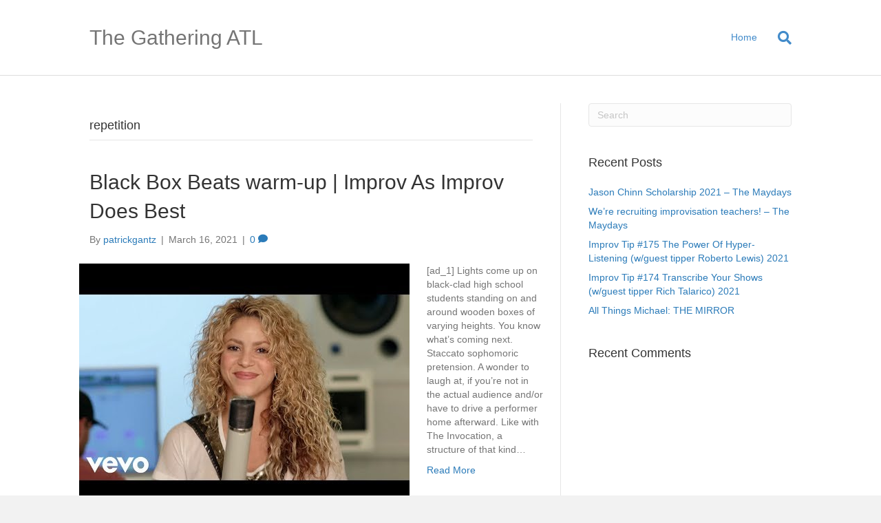

--- FILE ---
content_type: text/html; charset=UTF-8
request_url: https://cometothegathering.com/category/repetition/
body_size: 17461
content:
<!DOCTYPE html>
<html lang="en-US">
<head>
<meta charset="UTF-8" />
<script>
var gform;gform||(document.addEventListener("gform_main_scripts_loaded",function(){gform.scriptsLoaded=!0}),document.addEventListener("gform/theme/scripts_loaded",function(){gform.themeScriptsLoaded=!0}),window.addEventListener("DOMContentLoaded",function(){gform.domLoaded=!0}),gform={domLoaded:!1,scriptsLoaded:!1,themeScriptsLoaded:!1,isFormEditor:()=>"function"==typeof InitializeEditor,callIfLoaded:function(o){return!(!gform.domLoaded||!gform.scriptsLoaded||!gform.themeScriptsLoaded&&!gform.isFormEditor()||(gform.isFormEditor()&&console.warn("The use of gform.initializeOnLoaded() is deprecated in the form editor context and will be removed in Gravity Forms 3.1."),o(),0))},initializeOnLoaded:function(o){gform.callIfLoaded(o)||(document.addEventListener("gform_main_scripts_loaded",()=>{gform.scriptsLoaded=!0,gform.callIfLoaded(o)}),document.addEventListener("gform/theme/scripts_loaded",()=>{gform.themeScriptsLoaded=!0,gform.callIfLoaded(o)}),window.addEventListener("DOMContentLoaded",()=>{gform.domLoaded=!0,gform.callIfLoaded(o)}))},hooks:{action:{},filter:{}},addAction:function(o,r,e,t){gform.addHook("action",o,r,e,t)},addFilter:function(o,r,e,t){gform.addHook("filter",o,r,e,t)},doAction:function(o){gform.doHook("action",o,arguments)},applyFilters:function(o){return gform.doHook("filter",o,arguments)},removeAction:function(o,r){gform.removeHook("action",o,r)},removeFilter:function(o,r,e){gform.removeHook("filter",o,r,e)},addHook:function(o,r,e,t,n){null==gform.hooks[o][r]&&(gform.hooks[o][r]=[]);var d=gform.hooks[o][r];null==n&&(n=r+"_"+d.length),gform.hooks[o][r].push({tag:n,callable:e,priority:t=null==t?10:t})},doHook:function(r,o,e){var t;if(e=Array.prototype.slice.call(e,1),null!=gform.hooks[r][o]&&((o=gform.hooks[r][o]).sort(function(o,r){return o.priority-r.priority}),o.forEach(function(o){"function"!=typeof(t=o.callable)&&(t=window[t]),"action"==r?t.apply(null,e):e[0]=t.apply(null,e)})),"filter"==r)return e[0]},removeHook:function(o,r,t,n){var e;null!=gform.hooks[o][r]&&(e=(e=gform.hooks[o][r]).filter(function(o,r,e){return!!(null!=n&&n!=o.tag||null!=t&&t!=o.priority)}),gform.hooks[o][r]=e)}});
</script>

<meta name='viewport' content='width=device-width, initial-scale=1.0' />
<meta http-equiv='X-UA-Compatible' content='IE=edge' />
<link rel="profile" href="https://gmpg.org/xfn/11" />
<meta name='robots' content='index, follow, max-image-preview:large, max-snippet:-1, max-video-preview:-1' />

	<!-- This site is optimized with the Yoast SEO plugin v26.7 - https://yoast.com/wordpress/plugins/seo/ -->
	<title>repetition Archives - The Gathering ATL</title>
	<link rel="canonical" href="https://cometothegathering.com/category/repetition/" />
	<meta property="og:locale" content="en_US" />
	<meta property="og:type" content="article" />
	<meta property="og:title" content="repetition Archives - The Gathering ATL" />
	<meta property="og:url" content="https://cometothegathering.com/category/repetition/" />
	<meta property="og:site_name" content="The Gathering ATL" />
	<meta name="twitter:card" content="summary_large_image" />
	<script type="application/ld+json" class="yoast-schema-graph">{"@context":"https://schema.org","@graph":[{"@type":"CollectionPage","@id":"https://cometothegathering.com/category/repetition/","url":"https://cometothegathering.com/category/repetition/","name":"repetition Archives - The Gathering ATL","isPartOf":{"@id":"https://cometothegathering.com/#website"},"primaryImageOfPage":{"@id":"https://cometothegathering.com/category/repetition/#primaryimage"},"image":{"@id":"https://cometothegathering.com/category/repetition/#primaryimage"},"thumbnailUrl":"https://cometothegathering.com/wp-content/uploads/2021/03/Black-Box-Beats-warm-up-Improv-As-Improv-Does-Best.jpg","breadcrumb":{"@id":"https://cometothegathering.com/category/repetition/#breadcrumb"},"inLanguage":"en-US"},{"@type":"ImageObject","inLanguage":"en-US","@id":"https://cometothegathering.com/category/repetition/#primaryimage","url":"https://cometothegathering.com/wp-content/uploads/2021/03/Black-Box-Beats-warm-up-Improv-As-Improv-Does-Best.jpg","contentUrl":"https://cometothegathering.com/wp-content/uploads/2021/03/Black-Box-Beats-warm-up-Improv-As-Improv-Does-Best.jpg","width":480,"height":360,"caption":"Black Box Beats warm-up | Improv As Improv Does Best"},{"@type":"BreadcrumbList","@id":"https://cometothegathering.com/category/repetition/#breadcrumb","itemListElement":[{"@type":"ListItem","position":1,"name":"Home","item":"https://cometothegathering.com/"},{"@type":"ListItem","position":2,"name":"repetition"}]},{"@type":"WebSite","@id":"https://cometothegathering.com/#website","url":"https://cometothegathering.com/","name":"The Gathering ATL","description":"Shows that trigger FOMO","potentialAction":[{"@type":"SearchAction","target":{"@type":"EntryPoint","urlTemplate":"https://cometothegathering.com/?s={search_term_string}"},"query-input":{"@type":"PropertyValueSpecification","valueRequired":true,"valueName":"search_term_string"}}],"inLanguage":"en-US"}]}</script>
	<!-- / Yoast SEO plugin. -->


<link rel="alternate" type="application/rss+xml" title="The Gathering ATL &raquo; Feed" href="https://cometothegathering.com/feed/" />
<link rel="alternate" type="application/rss+xml" title="The Gathering ATL &raquo; Comments Feed" href="https://cometothegathering.com/comments/feed/" />
<link rel="alternate" type="application/rss+xml" title="The Gathering ATL &raquo; repetition Category Feed" href="https://cometothegathering.com/category/repetition/feed/" />
<style id='wp-img-auto-sizes-contain-inline-css'>
img:is([sizes=auto i],[sizes^="auto," i]){contain-intrinsic-size:3000px 1500px}
/*# sourceURL=wp-img-auto-sizes-contain-inline-css */
</style>
<style id='wp-emoji-styles-inline-css'>

	img.wp-smiley, img.emoji {
		display: inline !important;
		border: none !important;
		box-shadow: none !important;
		height: 1em !important;
		width: 1em !important;
		margin: 0 0.07em !important;
		vertical-align: -0.1em !important;
		background: none !important;
		padding: 0 !important;
	}
/*# sourceURL=wp-emoji-styles-inline-css */
</style>
<style id='wp-block-library-inline-css'>
:root{--wp-block-synced-color:#7a00df;--wp-block-synced-color--rgb:122,0,223;--wp-bound-block-color:var(--wp-block-synced-color);--wp-editor-canvas-background:#ddd;--wp-admin-theme-color:#007cba;--wp-admin-theme-color--rgb:0,124,186;--wp-admin-theme-color-darker-10:#006ba1;--wp-admin-theme-color-darker-10--rgb:0,107,160.5;--wp-admin-theme-color-darker-20:#005a87;--wp-admin-theme-color-darker-20--rgb:0,90,135;--wp-admin-border-width-focus:2px}@media (min-resolution:192dpi){:root{--wp-admin-border-width-focus:1.5px}}.wp-element-button{cursor:pointer}:root .has-very-light-gray-background-color{background-color:#eee}:root .has-very-dark-gray-background-color{background-color:#313131}:root .has-very-light-gray-color{color:#eee}:root .has-very-dark-gray-color{color:#313131}:root .has-vivid-green-cyan-to-vivid-cyan-blue-gradient-background{background:linear-gradient(135deg,#00d084,#0693e3)}:root .has-purple-crush-gradient-background{background:linear-gradient(135deg,#34e2e4,#4721fb 50%,#ab1dfe)}:root .has-hazy-dawn-gradient-background{background:linear-gradient(135deg,#faaca8,#dad0ec)}:root .has-subdued-olive-gradient-background{background:linear-gradient(135deg,#fafae1,#67a671)}:root .has-atomic-cream-gradient-background{background:linear-gradient(135deg,#fdd79a,#004a59)}:root .has-nightshade-gradient-background{background:linear-gradient(135deg,#330968,#31cdcf)}:root .has-midnight-gradient-background{background:linear-gradient(135deg,#020381,#2874fc)}:root{--wp--preset--font-size--normal:16px;--wp--preset--font-size--huge:42px}.has-regular-font-size{font-size:1em}.has-larger-font-size{font-size:2.625em}.has-normal-font-size{font-size:var(--wp--preset--font-size--normal)}.has-huge-font-size{font-size:var(--wp--preset--font-size--huge)}.has-text-align-center{text-align:center}.has-text-align-left{text-align:left}.has-text-align-right{text-align:right}.has-fit-text{white-space:nowrap!important}#end-resizable-editor-section{display:none}.aligncenter{clear:both}.items-justified-left{justify-content:flex-start}.items-justified-center{justify-content:center}.items-justified-right{justify-content:flex-end}.items-justified-space-between{justify-content:space-between}.screen-reader-text{border:0;clip-path:inset(50%);height:1px;margin:-1px;overflow:hidden;padding:0;position:absolute;width:1px;word-wrap:normal!important}.screen-reader-text:focus{background-color:#ddd;clip-path:none;color:#444;display:block;font-size:1em;height:auto;left:5px;line-height:normal;padding:15px 23px 14px;text-decoration:none;top:5px;width:auto;z-index:100000}html :where(.has-border-color){border-style:solid}html :where([style*=border-top-color]){border-top-style:solid}html :where([style*=border-right-color]){border-right-style:solid}html :where([style*=border-bottom-color]){border-bottom-style:solid}html :where([style*=border-left-color]){border-left-style:solid}html :where([style*=border-width]){border-style:solid}html :where([style*=border-top-width]){border-top-style:solid}html :where([style*=border-right-width]){border-right-style:solid}html :where([style*=border-bottom-width]){border-bottom-style:solid}html :where([style*=border-left-width]){border-left-style:solid}html :where(img[class*=wp-image-]){height:auto;max-width:100%}:where(figure){margin:0 0 1em}html :where(.is-position-sticky){--wp-admin--admin-bar--position-offset:var(--wp-admin--admin-bar--height,0px)}@media screen and (max-width:600px){html :where(.is-position-sticky){--wp-admin--admin-bar--position-offset:0px}}

/*# sourceURL=wp-block-library-inline-css */
</style><style id='global-styles-inline-css'>
:root{--wp--preset--aspect-ratio--square: 1;--wp--preset--aspect-ratio--4-3: 4/3;--wp--preset--aspect-ratio--3-4: 3/4;--wp--preset--aspect-ratio--3-2: 3/2;--wp--preset--aspect-ratio--2-3: 2/3;--wp--preset--aspect-ratio--16-9: 16/9;--wp--preset--aspect-ratio--9-16: 9/16;--wp--preset--color--black: #000000;--wp--preset--color--cyan-bluish-gray: #abb8c3;--wp--preset--color--white: #ffffff;--wp--preset--color--pale-pink: #f78da7;--wp--preset--color--vivid-red: #cf2e2e;--wp--preset--color--luminous-vivid-orange: #ff6900;--wp--preset--color--luminous-vivid-amber: #fcb900;--wp--preset--color--light-green-cyan: #7bdcb5;--wp--preset--color--vivid-green-cyan: #00d084;--wp--preset--color--pale-cyan-blue: #8ed1fc;--wp--preset--color--vivid-cyan-blue: #0693e3;--wp--preset--color--vivid-purple: #9b51e0;--wp--preset--color--fl-heading-text: #333333;--wp--preset--color--fl-body-bg: #f2f2f2;--wp--preset--color--fl-body-text: #757575;--wp--preset--color--fl-accent: #2b7bb9;--wp--preset--color--fl-accent-hover: #2b7bb9;--wp--preset--color--fl-topbar-bg: #ffffff;--wp--preset--color--fl-topbar-text: #000000;--wp--preset--color--fl-topbar-link: #428bca;--wp--preset--color--fl-topbar-hover: #428bca;--wp--preset--color--fl-header-bg: #ffffff;--wp--preset--color--fl-header-text: #000000;--wp--preset--color--fl-header-link: #428bca;--wp--preset--color--fl-header-hover: #428bca;--wp--preset--color--fl-nav-bg: #ffffff;--wp--preset--color--fl-nav-link: #428bca;--wp--preset--color--fl-nav-hover: #428bca;--wp--preset--color--fl-content-bg: #ffffff;--wp--preset--color--fl-footer-widgets-bg: #ffffff;--wp--preset--color--fl-footer-widgets-text: #000000;--wp--preset--color--fl-footer-widgets-link: #428bca;--wp--preset--color--fl-footer-widgets-hover: #428bca;--wp--preset--color--fl-footer-bg: #ffffff;--wp--preset--color--fl-footer-text: #000000;--wp--preset--color--fl-footer-link: #428bca;--wp--preset--color--fl-footer-hover: #428bca;--wp--preset--gradient--vivid-cyan-blue-to-vivid-purple: linear-gradient(135deg,rgb(6,147,227) 0%,rgb(155,81,224) 100%);--wp--preset--gradient--light-green-cyan-to-vivid-green-cyan: linear-gradient(135deg,rgb(122,220,180) 0%,rgb(0,208,130) 100%);--wp--preset--gradient--luminous-vivid-amber-to-luminous-vivid-orange: linear-gradient(135deg,rgb(252,185,0) 0%,rgb(255,105,0) 100%);--wp--preset--gradient--luminous-vivid-orange-to-vivid-red: linear-gradient(135deg,rgb(255,105,0) 0%,rgb(207,46,46) 100%);--wp--preset--gradient--very-light-gray-to-cyan-bluish-gray: linear-gradient(135deg,rgb(238,238,238) 0%,rgb(169,184,195) 100%);--wp--preset--gradient--cool-to-warm-spectrum: linear-gradient(135deg,rgb(74,234,220) 0%,rgb(151,120,209) 20%,rgb(207,42,186) 40%,rgb(238,44,130) 60%,rgb(251,105,98) 80%,rgb(254,248,76) 100%);--wp--preset--gradient--blush-light-purple: linear-gradient(135deg,rgb(255,206,236) 0%,rgb(152,150,240) 100%);--wp--preset--gradient--blush-bordeaux: linear-gradient(135deg,rgb(254,205,165) 0%,rgb(254,45,45) 50%,rgb(107,0,62) 100%);--wp--preset--gradient--luminous-dusk: linear-gradient(135deg,rgb(255,203,112) 0%,rgb(199,81,192) 50%,rgb(65,88,208) 100%);--wp--preset--gradient--pale-ocean: linear-gradient(135deg,rgb(255,245,203) 0%,rgb(182,227,212) 50%,rgb(51,167,181) 100%);--wp--preset--gradient--electric-grass: linear-gradient(135deg,rgb(202,248,128) 0%,rgb(113,206,126) 100%);--wp--preset--gradient--midnight: linear-gradient(135deg,rgb(2,3,129) 0%,rgb(40,116,252) 100%);--wp--preset--font-size--small: 13px;--wp--preset--font-size--medium: 20px;--wp--preset--font-size--large: 36px;--wp--preset--font-size--x-large: 42px;--wp--preset--spacing--20: 0.44rem;--wp--preset--spacing--30: 0.67rem;--wp--preset--spacing--40: 1rem;--wp--preset--spacing--50: 1.5rem;--wp--preset--spacing--60: 2.25rem;--wp--preset--spacing--70: 3.38rem;--wp--preset--spacing--80: 5.06rem;--wp--preset--shadow--natural: 6px 6px 9px rgba(0, 0, 0, 0.2);--wp--preset--shadow--deep: 12px 12px 50px rgba(0, 0, 0, 0.4);--wp--preset--shadow--sharp: 6px 6px 0px rgba(0, 0, 0, 0.2);--wp--preset--shadow--outlined: 6px 6px 0px -3px rgb(255, 255, 255), 6px 6px rgb(0, 0, 0);--wp--preset--shadow--crisp: 6px 6px 0px rgb(0, 0, 0);}:where(.is-layout-flex){gap: 0.5em;}:where(.is-layout-grid){gap: 0.5em;}body .is-layout-flex{display: flex;}.is-layout-flex{flex-wrap: wrap;align-items: center;}.is-layout-flex > :is(*, div){margin: 0;}body .is-layout-grid{display: grid;}.is-layout-grid > :is(*, div){margin: 0;}:where(.wp-block-columns.is-layout-flex){gap: 2em;}:where(.wp-block-columns.is-layout-grid){gap: 2em;}:where(.wp-block-post-template.is-layout-flex){gap: 1.25em;}:where(.wp-block-post-template.is-layout-grid){gap: 1.25em;}.has-black-color{color: var(--wp--preset--color--black) !important;}.has-cyan-bluish-gray-color{color: var(--wp--preset--color--cyan-bluish-gray) !important;}.has-white-color{color: var(--wp--preset--color--white) !important;}.has-pale-pink-color{color: var(--wp--preset--color--pale-pink) !important;}.has-vivid-red-color{color: var(--wp--preset--color--vivid-red) !important;}.has-luminous-vivid-orange-color{color: var(--wp--preset--color--luminous-vivid-orange) !important;}.has-luminous-vivid-amber-color{color: var(--wp--preset--color--luminous-vivid-amber) !important;}.has-light-green-cyan-color{color: var(--wp--preset--color--light-green-cyan) !important;}.has-vivid-green-cyan-color{color: var(--wp--preset--color--vivid-green-cyan) !important;}.has-pale-cyan-blue-color{color: var(--wp--preset--color--pale-cyan-blue) !important;}.has-vivid-cyan-blue-color{color: var(--wp--preset--color--vivid-cyan-blue) !important;}.has-vivid-purple-color{color: var(--wp--preset--color--vivid-purple) !important;}.has-black-background-color{background-color: var(--wp--preset--color--black) !important;}.has-cyan-bluish-gray-background-color{background-color: var(--wp--preset--color--cyan-bluish-gray) !important;}.has-white-background-color{background-color: var(--wp--preset--color--white) !important;}.has-pale-pink-background-color{background-color: var(--wp--preset--color--pale-pink) !important;}.has-vivid-red-background-color{background-color: var(--wp--preset--color--vivid-red) !important;}.has-luminous-vivid-orange-background-color{background-color: var(--wp--preset--color--luminous-vivid-orange) !important;}.has-luminous-vivid-amber-background-color{background-color: var(--wp--preset--color--luminous-vivid-amber) !important;}.has-light-green-cyan-background-color{background-color: var(--wp--preset--color--light-green-cyan) !important;}.has-vivid-green-cyan-background-color{background-color: var(--wp--preset--color--vivid-green-cyan) !important;}.has-pale-cyan-blue-background-color{background-color: var(--wp--preset--color--pale-cyan-blue) !important;}.has-vivid-cyan-blue-background-color{background-color: var(--wp--preset--color--vivid-cyan-blue) !important;}.has-vivid-purple-background-color{background-color: var(--wp--preset--color--vivid-purple) !important;}.has-black-border-color{border-color: var(--wp--preset--color--black) !important;}.has-cyan-bluish-gray-border-color{border-color: var(--wp--preset--color--cyan-bluish-gray) !important;}.has-white-border-color{border-color: var(--wp--preset--color--white) !important;}.has-pale-pink-border-color{border-color: var(--wp--preset--color--pale-pink) !important;}.has-vivid-red-border-color{border-color: var(--wp--preset--color--vivid-red) !important;}.has-luminous-vivid-orange-border-color{border-color: var(--wp--preset--color--luminous-vivid-orange) !important;}.has-luminous-vivid-amber-border-color{border-color: var(--wp--preset--color--luminous-vivid-amber) !important;}.has-light-green-cyan-border-color{border-color: var(--wp--preset--color--light-green-cyan) !important;}.has-vivid-green-cyan-border-color{border-color: var(--wp--preset--color--vivid-green-cyan) !important;}.has-pale-cyan-blue-border-color{border-color: var(--wp--preset--color--pale-cyan-blue) !important;}.has-vivid-cyan-blue-border-color{border-color: var(--wp--preset--color--vivid-cyan-blue) !important;}.has-vivid-purple-border-color{border-color: var(--wp--preset--color--vivid-purple) !important;}.has-vivid-cyan-blue-to-vivid-purple-gradient-background{background: var(--wp--preset--gradient--vivid-cyan-blue-to-vivid-purple) !important;}.has-light-green-cyan-to-vivid-green-cyan-gradient-background{background: var(--wp--preset--gradient--light-green-cyan-to-vivid-green-cyan) !important;}.has-luminous-vivid-amber-to-luminous-vivid-orange-gradient-background{background: var(--wp--preset--gradient--luminous-vivid-amber-to-luminous-vivid-orange) !important;}.has-luminous-vivid-orange-to-vivid-red-gradient-background{background: var(--wp--preset--gradient--luminous-vivid-orange-to-vivid-red) !important;}.has-very-light-gray-to-cyan-bluish-gray-gradient-background{background: var(--wp--preset--gradient--very-light-gray-to-cyan-bluish-gray) !important;}.has-cool-to-warm-spectrum-gradient-background{background: var(--wp--preset--gradient--cool-to-warm-spectrum) !important;}.has-blush-light-purple-gradient-background{background: var(--wp--preset--gradient--blush-light-purple) !important;}.has-blush-bordeaux-gradient-background{background: var(--wp--preset--gradient--blush-bordeaux) !important;}.has-luminous-dusk-gradient-background{background: var(--wp--preset--gradient--luminous-dusk) !important;}.has-pale-ocean-gradient-background{background: var(--wp--preset--gradient--pale-ocean) !important;}.has-electric-grass-gradient-background{background: var(--wp--preset--gradient--electric-grass) !important;}.has-midnight-gradient-background{background: var(--wp--preset--gradient--midnight) !important;}.has-small-font-size{font-size: var(--wp--preset--font-size--small) !important;}.has-medium-font-size{font-size: var(--wp--preset--font-size--medium) !important;}.has-large-font-size{font-size: var(--wp--preset--font-size--large) !important;}.has-x-large-font-size{font-size: var(--wp--preset--font-size--x-large) !important;}
/*# sourceURL=global-styles-inline-css */
</style>

<style id='classic-theme-styles-inline-css'>
/*! This file is auto-generated */
.wp-block-button__link{color:#fff;background-color:#32373c;border-radius:9999px;box-shadow:none;text-decoration:none;padding:calc(.667em + 2px) calc(1.333em + 2px);font-size:1.125em}.wp-block-file__button{background:#32373c;color:#fff;text-decoration:none}
/*# sourceURL=/wp-includes/css/classic-themes.min.css */
</style>
<link rel='stylesheet' id='jquery-magnificpopup-css' href='https://cometothegathering.com/wp-content/plugins/bb-plugin/css/jquery.magnificpopup.min.css?ver=2.10.0.5' media='all' />
<link rel='stylesheet' id='base-css' href='https://cometothegathering.com/wp-content/themes/bb-theme/css/base.min.css?ver=1.7.19.1' media='all' />
<link rel='stylesheet' id='fl-automator-skin-css' href='https://cometothegathering.com/wp-content/uploads/bb-theme/skin-6932d32c63f87.css?ver=1.7.19.1' media='all' />
<link rel='stylesheet' id='fl-child-theme-css' href='https://cometothegathering.com/wp-content/themes/bb-theme-child/style.css?ver=8264e52b48352d867c9f27c9a695eced' media='all' />
<script src="https://cometothegathering.com/wp-includes/js/jquery/jquery.min.js?ver=3.7.1" id="jquery-core-js"></script>
<script src="https://cometothegathering.com/wp-includes/js/jquery/jquery-migrate.min.js?ver=3.4.1" id="jquery-migrate-js"></script>
<link rel="https://api.w.org/" href="https://cometothegathering.com/wp-json/" /><link rel="alternate" title="JSON" type="application/json" href="https://cometothegathering.com/wp-json/wp/v2/categories/964" /><link rel="EditURI" type="application/rsd+xml" title="RSD" href="https://cometothegathering.com/xmlrpc.php?rsd" />

<style>.recentcomments a{display:inline !important;padding:0 !important;margin:0 !important;}</style><!-- Global site tag (gtag.js) - Google Analytics -->
<script async src="https://www.googletagmanager.com/gtag/js?id=G-VDPYRL1N83"></script>
<script>
  window.dataLayer = window.dataLayer || [];
  function gtag(){dataLayer.push(arguments);}
  gtag('js', new Date());

  gtag('config', 'G-VDPYRL1N83');
</script>
<link rel='stylesheet' id='font-awesome-5-css' href='https://cometothegathering.com/wp-content/plugins/bb-plugin/fonts/fontawesome/5.15.4/css/all.min.css?ver=2.10.0.5' media='all' />
<meta name="generator" content="WP Rocket 3.20.3" data-wpr-features="wpr_desktop" /></head>
<body class="archive category category-repetition category-964 wp-theme-bb-theme wp-child-theme-bb-theme-child fl-builder-2-10-0-5 fl-themer-1-5-2-1 fl-theme-1-7-19-1 fl-no-js fl-framework-base fl-preset-default fl-full-width fl-search-active" itemscope="itemscope" itemtype="https://schema.org/WebPage">
<a aria-label="Skip to content" class="fl-screen-reader-text" href="#fl-main-content">Skip to content</a><div data-rocket-location-hash="d434d8484ca3c7ebe008e10ddf366009" class="fl-page">
	<header class="fl-page-header fl-page-header-fixed fl-page-nav-right fl-page-nav-toggle-button fl-page-nav-toggle-visible-mobile"  role="banner">
	<div data-rocket-location-hash="f81cbc702907074f809b643288143772" class="fl-page-header-wrap">
		<div class="fl-page-header-container container">
			<div class="fl-page-header-row row">
				<div class="col-sm-12 col-md-3 fl-page-logo-wrap">
					<div class="fl-page-header-logo">
						<a href="https://cometothegathering.com/"><div class="fl-logo-text" itemprop="name">The Gathering ATL</div></a>
					</div>
				</div>
				<div class="col-sm-12 col-md-9 fl-page-fixed-nav-wrap">
					<div class="fl-page-nav-wrap">
						<nav class="fl-page-nav fl-nav navbar navbar-default navbar-expand-md" aria-label="Header Menu" role="navigation">
							<button type="button" class="navbar-toggle navbar-toggler" data-toggle="collapse" data-target=".fl-page-nav-collapse">
								<span>Menu</span>
							</button>
							<div class="fl-page-nav-collapse collapse navbar-collapse">
								<ul class="fl-page-header-nav nav navbar-nav menu"><li><a class="no-menu" href="https://cometothegathering.com/">Home</a></li></ul>							</div>
						</nav>
					</div>
				</div>
			</div>
		</div>
	</div>
</header><!-- .fl-page-header-fixed -->
<header class="fl-page-header fl-page-header-primary fl-page-nav-right fl-page-nav-toggle-button fl-page-nav-toggle-visible-mobile" itemscope="itemscope" itemtype="https://schema.org/WPHeader"  role="banner">
	<div data-rocket-location-hash="28c6ebb87305503daa275019452e5790" class="fl-page-header-wrap">
		<div class="fl-page-header-container container">
			<div class="fl-page-header-row row">
				<div class="col-sm-12 col-md-4 fl-page-header-logo-col">
					<div class="fl-page-header-logo" itemscope="itemscope" itemtype="https://schema.org/Organization">
						<a href="https://cometothegathering.com/" itemprop="url"><div class="fl-logo-text" itemprop="name">The Gathering ATL</div></a>
											</div>
				</div>
				<div class="col-sm-12 col-md-8 fl-page-nav-col">
					<div class="fl-page-nav-wrap">
						<nav class="fl-page-nav fl-nav navbar navbar-default navbar-expand-md" aria-label="Header Menu" itemscope="itemscope" itemtype="https://schema.org/SiteNavigationElement" role="navigation">
							<button type="button" class="navbar-toggle navbar-toggler" data-toggle="collapse" data-target=".fl-page-nav-collapse">
								<span>Menu</span>
							</button>
							<div class="fl-page-nav-collapse collapse navbar-collapse">
								<ul class="fl-page-header-nav nav navbar-nav menu"><li><a class="no-menu" href="https://cometothegathering.com/">Home</a></li></ul><div class="fl-page-nav-search">
	<a href="#" class="fas fa-search" aria-label="Search" aria-expanded="false" aria-haspopup="true" id='flsearchform'></a>
	<form method="get" role="search" aria-label="Search" action="https://cometothegathering.com/" title="Type and press Enter to search.">
		<input type="search" class="fl-search-input form-control" name="s" placeholder="Search" value="" aria-labelledby="flsearchform" />
	</form>
</div>
							</div>
						</nav>
					</div>
				</div>
			</div>
		</div>
	</div>
</header><!-- .fl-page-header -->
	<div data-rocket-location-hash="ad3a8cfff69aca1e33d816a2cdfc935b" id="fl-main-content" class="fl-page-content" itemprop="mainContentOfPage" role="main">

		
<div data-rocket-location-hash="798b69c98db19a30e937c0698af6ef8c" class="fl-archive container">
	<div class="row">

		
		<div class="fl-content fl-content-left col-md-8" itemscope="itemscope" itemtype="https://schema.org/Blog">

			<header class="fl-archive-header" role="banner">
	<h1 class="fl-archive-title">repetition</h1>
</header>

			
									<article class="fl-post post-1100 post type-post status-publish format-standard has-post-thumbnail hentry category-advanced category-black-box category-class category-clover category-collaboration category-curriculum category-example category-exercises category-group category-improv category-repetition category-shamrock category-teaching category-theater category-video category-warm-up-2 category-warmup tag-improv-blog" id="fl-post-1100" itemscope="itemscope" itemtype="https://schema.org/BlogPosting">

				
	<header class="fl-post-header">
		<h2 class="fl-post-title" itemprop="headline">
			<a href="https://cometothegathering.com/black-box-beats-warm-up-improv-as-improv-does-best/" rel="bookmark" title="Black Box Beats warm-up | Improv As Improv Does Best">Black Box Beats warm-up | Improv As Improv Does Best</a>
					</h2>
		<div class="fl-post-meta fl-post-meta-top"><span class="fl-post-author">By <a href="https://cometothegathering.com/author/b0de48ffd5d5720a8baacf3b462f8f5f/"><span>patrickgantz</span></a></span><span class="fl-sep"> | </span><span class="fl-post-date">March 16, 2021</span><span class="fl-sep"> | </span><span class="fl-comments-popup-link"><a href="https://cometothegathering.com/black-box-beats-warm-up-improv-as-improv-does-best/#respond" tabindex="-1" aria-hidden="true"><span aria-label="Comments: 0">0 <i aria-hidden="true" class="fas fa-comment"></i></span></a></span></div><meta itemscope itemprop="mainEntityOfPage" itemtype="https://schema.org/WebPage" itemid="https://cometothegathering.com/black-box-beats-warm-up-improv-as-improv-does-best/" content="Black Box Beats warm-up | Improv As Improv Does Best" /><meta itemprop="datePublished" content="2021-03-16" /><meta itemprop="dateModified" content="2021-03-16" /><div itemprop="publisher" itemscope itemtype="https://schema.org/Organization"><meta itemprop="name" content="The Gathering ATL"></div><div itemscope itemprop="author" itemtype="https://schema.org/Person"><meta itemprop="url" content="https://cometothegathering.com/author/b0de48ffd5d5720a8baacf3b462f8f5f/" /><meta itemprop="name" content="patrickgantz" /></div><div itemscope itemprop="image" itemtype="https://schema.org/ImageObject"><meta itemprop="url" content="https://cometothegathering.com/wp-content/uploads/2021/03/Black-Box-Beats-warm-up-Improv-As-Improv-Does-Best.jpg" /><meta itemprop="width" content="480" /><meta itemprop="height" content="360" /></div><div itemprop="interactionStatistic" itemscope itemtype="https://schema.org/InteractionCounter"><meta itemprop="interactionType" content="https://schema.org/CommentAction" /><meta itemprop="userInteractionCount" content="0" /></div>	</header><!-- .fl-post-header -->

			
				<div class="row fl-post-image-beside-wrap">
			<div class="fl-post-image-beside">
				<div class="fl-post-thumb">
					<a href="https://cometothegathering.com/black-box-beats-warm-up-improv-as-improv-does-best/" rel="bookmark" title="Black Box Beats warm-up | Improv As Improv Does Best">
						<img width="480" height="360" src="https://cometothegathering.com/wp-content/uploads/2021/03/Black-Box-Beats-warm-up-Improv-As-Improv-Does-Best.jpg" class="attachment-large size-large wp-post-image" alt="Black Box Beats warm-up | Improv As Improv Does Best" aria-label="Black Box Beats warm-up | Improv As Improv Does Best" decoding="async" fetchpriority="high" srcset="https://cometothegathering.com/wp-content/uploads/2021/03/Black-Box-Beats-warm-up-Improv-As-Improv-Does-Best.jpg 480w, https://cometothegathering.com/wp-content/uploads/2021/03/Black-Box-Beats-warm-up-Improv-As-Improv-Does-Best-300x225.jpg 300w" sizes="(max-width: 480px) 100vw, 480px" />					</a>
				</div>
			</div>
			<div class="fl-post-content-beside">
					<div class="fl-post-content clearfix" itemprop="text">
		<p>[ad_1] Lights come up on black-clad high school students standing on and around wooden boxes of varying heights. You know what’s coming next. Staccato sophomoric pretension. A wonder to laugh at, if you’re not in the actual audience and/or have to drive a performer home afterward. Like with The Invocation, a structure of that kind&hellip;</p>
<a class="fl-post-more-link" href="https://cometothegathering.com/black-box-beats-warm-up-improv-as-improv-does-best/">Read More</a>	</div><!-- .fl-post-content -->

					</div>
	</div>
	
</article>
<!-- .fl-post -->
				
				
			
		</div>

		<div class="fl-sidebar  fl-sidebar-right fl-sidebar-display-desktop col-md-4" itemscope="itemscope" itemtype="https://schema.org/WPSideBar">
		<aside id="search-2" class="fl-widget widget_search"><form aria-label="Search" method="get" role="search" action="https://cometothegathering.com/" title="Type and press Enter to search.">
	<input aria-label="Search" type="search" class="fl-search-input form-control" name="s" placeholder="Search"  value="" onfocus="if (this.value === 'Search') { this.value = ''; }" onblur="if (this.value === '') this.value='Search';" />
</form>
</aside>
		<aside id="recent-posts-2" class="fl-widget widget_recent_entries">
		<h4 class="fl-widget-title">Recent Posts</h4>
		<ul>
											<li>
					<a href="https://cometothegathering.com/jason-chinn-scholarship-2021-the-maydays/">Jason Chinn Scholarship 2021 &#8211; The Maydays</a>
									</li>
											<li>
					<a href="https://cometothegathering.com/were-recruiting-improvisation-teachers-the-maydays/">We’re recruiting improvisation teachers! &#8211; The Maydays</a>
									</li>
											<li>
					<a href="https://cometothegathering.com/improv-tip-175-the-power-of-hyper-listening-w-guest-tipper-roberto-lewis-2021/">Improv Tip #175 The Power Of Hyper-Listening  (w/guest tipper Roberto Lewis) 2021</a>
									</li>
											<li>
					<a href="https://cometothegathering.com/improv-tip-174-transcribe-your-shows-w-guest-tipper-rich-talarico-2021/">Improv Tip #174 Transcribe Your Shows  (w/guest tipper Rich Talarico) 2021</a>
									</li>
											<li>
					<a href="https://cometothegathering.com/all-things-michael-the-mirror/">All Things Michael: THE MIRROR</a>
									</li>
					</ul>

		</aside><aside id="recent-comments-2" class="fl-widget widget_recent_comments"><h4 class="fl-widget-title">Recent Comments</h4><ul id="recentcomments"></ul></aside>	</div>

	</div>
</div>


	</div><!-- .fl-page-content -->
		<footer class="fl-page-footer-wrap" itemscope="itemscope" itemtype="https://schema.org/WPFooter"  role="contentinfo">
		<div data-rocket-location-hash="9bf486a3ae0670d5783ca276801e00af" class="fl-page-footer-widgets">
	<div class="fl-page-footer-widgets-container container">
		<div class="fl-page-footer-widgets-row row">
		<div class="col-sm-4 col-md-4 fl-page-footer-widget-col fl-page-footer-widget-col-1"><aside id="archives-2" class="fl-widget widget_archive"><h4 class="fl-widget-title">Archives</h4>
			<ul>
					<li><a href='https://cometothegathering.com/2021/06/'>June 2021</a></li>
	<li><a href='https://cometothegathering.com/2021/05/'>May 2021</a></li>
	<li><a href='https://cometothegathering.com/2021/04/'>April 2021</a></li>
	<li><a href='https://cometothegathering.com/2021/03/'>March 2021</a></li>
	<li><a href='https://cometothegathering.com/2021/02/'>February 2021</a></li>
	<li><a href='https://cometothegathering.com/2021/01/'>January 2021</a></li>
	<li><a href='https://cometothegathering.com/2020/12/'>December 2020</a></li>
	<li><a href='https://cometothegathering.com/2020/11/'>November 2020</a></li>
	<li><a href='https://cometothegathering.com/2020/10/'>October 2020</a></li>
	<li><a href='https://cometothegathering.com/2020/09/'>September 2020</a></li>
	<li><a href='https://cometothegathering.com/2020/08/'>August 2020</a></li>
	<li><a href='https://cometothegathering.com/2020/07/'>July 2020</a></li>
	<li><a href='https://cometothegathering.com/2020/06/'>June 2020</a></li>
	<li><a href='https://cometothegathering.com/2020/05/'>May 2020</a></li>
	<li><a href='https://cometothegathering.com/2020/04/'>April 2020</a></li>
	<li><a href='https://cometothegathering.com/2020/02/'>February 2020</a></li>
	<li><a href='https://cometothegathering.com/2020/01/'>January 2020</a></li>
	<li><a href='https://cometothegathering.com/2019/12/'>December 2019</a></li>
	<li><a href='https://cometothegathering.com/2019/11/'>November 2019</a></li>
	<li><a href='https://cometothegathering.com/2019/10/'>October 2019</a></li>
	<li><a href='https://cometothegathering.com/2019/09/'>September 2019</a></li>
	<li><a href='https://cometothegathering.com/2019/08/'>August 2019</a></li>
	<li><a href='https://cometothegathering.com/2019/07/'>July 2019</a></li>
	<li><a href='https://cometothegathering.com/2019/06/'>June 2019</a></li>
	<li><a href='https://cometothegathering.com/2019/05/'>May 2019</a></li>
	<li><a href='https://cometothegathering.com/2019/04/'>April 2019</a></li>
	<li><a href='https://cometothegathering.com/2019/03/'>March 2019</a></li>
	<li><a href='https://cometothegathering.com/2019/02/'>February 2019</a></li>
	<li><a href='https://cometothegathering.com/2018/11/'>November 2018</a></li>
	<li><a href='https://cometothegathering.com/2018/08/'>August 2018</a></li>
	<li><a href='https://cometothegathering.com/2018/06/'>June 2018</a></li>
	<li><a href='https://cometothegathering.com/2018/05/'>May 2018</a></li>
	<li><a href='https://cometothegathering.com/2018/04/'>April 2018</a></li>
	<li><a href='https://cometothegathering.com/2018/03/'>March 2018</a></li>
	<li><a href='https://cometothegathering.com/2018/02/'>February 2018</a></li>
	<li><a href='https://cometothegathering.com/2018/01/'>January 2018</a></li>
	<li><a href='https://cometothegathering.com/2017/12/'>December 2017</a></li>
	<li><a href='https://cometothegathering.com/2017/11/'>November 2017</a></li>
	<li><a href='https://cometothegathering.com/2016/05/'>May 2016</a></li>
			</ul>

			</aside></div><div class="col-sm-4 col-md-4 fl-page-footer-widget-col fl-page-footer-widget-col-2"><aside id="categories-2" class="fl-widget widget_categories"><h4 class="fl-widget-title">Categories</h4>
			<ul>
					<li class="cat-item cat-item-155"><a href="https://cometothegathering.com/category/bipoc/">#BIPOC</a>
</li>
	<li class="cat-item cat-item-156"><a href="https://cometothegathering.com/category/comedy/">#Comedy</a>
</li>
	<li class="cat-item cat-item-157"><a href="https://cometothegathering.com/category/controversial/">#controversial</a>
</li>
	<li class="cat-item cat-item-158"><a href="https://cometothegathering.com/category/goodtimes/">#Goodtimes</a>
</li>
	<li class="cat-item cat-item-159"><a href="https://cometothegathering.com/category/healing/">#Healing</a>
</li>
	<li class="cat-item cat-item-160"><a href="https://cometothegathering.com/category/improv-2/">#improv</a>
</li>
	<li class="cat-item cat-item-161"><a href="https://cometothegathering.com/category/los-angeles-2/">#Los Angeles</a>
</li>
	<li class="cat-item cat-item-162"><a href="https://cometothegathering.com/category/musical-theater/">#Musical Theater</a>
</li>
	<li class="cat-item cat-item-163"><a href="https://cometothegathering.com/category/poc/">#POC</a>
</li>
	<li class="cat-item cat-item-164"><a href="https://cometothegathering.com/category/taboo/">#taboo</a>
</li>
	<li class="cat-item cat-item-165"><a href="https://cometothegathering.com/category/uncomfortable/">#uncomfortable</a>
</li>
	<li class="cat-item cat-item-166"><a href="https://cometothegathering.com/category/vulnerability/">#Vulnerability</a>
</li>
	<li class="cat-item cat-item-283"><a href="https://cometothegathering.com/category/2020/">2020</a>
</li>
	<li class="cat-item cat-item-1018"><a href="https://cometothegathering.com/category/accepting/">Accepting</a>
</li>
	<li class="cat-item cat-item-1031"><a href="https://cometothegathering.com/category/act/">act</a>
</li>
	<li class="cat-item cat-item-294"><a href="https://cometothegathering.com/category/act-now/">Act-Now!</a>
</li>
	<li class="cat-item cat-item-86"><a href="https://cometothegathering.com/category/acting/">Acting</a>
</li>
	<li class="cat-item cat-item-263"><a href="https://cometothegathering.com/category/actor/">actor</a>
</li>
	<li class="cat-item cat-item-11"><a href="https://cometothegathering.com/category/adrenaline/">Adrenaline</a>
</li>
	<li class="cat-item cat-item-961"><a href="https://cometothegathering.com/category/advanced/">advanced</a>
</li>
	<li class="cat-item cat-item-683"><a href="https://cometothegathering.com/category/adventures/">adventures</a>
</li>
	<li class="cat-item cat-item-314"><a href="https://cometothegathering.com/category/american-dream/">American Dream</a>
</li>
	<li class="cat-item cat-item-941"><a href="https://cometothegathering.com/category/amy-sedaris/">Amy Sedaris</a>
</li>
	<li class="cat-item cat-item-264"><a href="https://cometothegathering.com/category/armando/">Armando</a>
</li>
	<li class="cat-item cat-item-684"><a href="https://cometothegathering.com/category/artist/">artist</a>
</li>
	<li class="cat-item cat-item-225"><a href="https://cometothegathering.com/category/audition/">Audition</a>
</li>
	<li class="cat-item cat-item-698"><a href="https://cometothegathering.com/category/bay-area-improv/">Bay Area Improv</a>
</li>
	<li class="cat-item cat-item-437"><a href="https://cometothegathering.com/category/beginners/">Beginners</a>
</li>
	<li class="cat-item cat-item-12"><a href="https://cometothegathering.com/category/bidi-bidi-bang-bang/">Bidi Bidi Bang Bang</a>
</li>
	<li class="cat-item cat-item-265"><a href="https://cometothegathering.com/category/big-selfie/">Big Selfie</a>
</li>
	<li class="cat-item cat-item-266"><a href="https://cometothegathering.com/category/bigselfieimprov/">bigselfieimprov</a>
</li>
	<li class="cat-item cat-item-315"><a href="https://cometothegathering.com/category/bipoc-2/">BIPOC</a>
</li>
	<li class="cat-item cat-item-699"><a href="https://cometothegathering.com/category/bipoc-improv/">BIPOC Improv</a>
</li>
	<li class="cat-item cat-item-1032"><a href="https://cometothegathering.com/category/bits/">bits</a>
</li>
	<li class="cat-item cat-item-962"><a href="https://cometothegathering.com/category/black-box/">black box</a>
</li>
	<li class="cat-item cat-item-97"><a href="https://cometothegathering.com/category/blog/">Blog</a>
</li>
	<li class="cat-item cat-item-288"><a href="https://cometothegathering.com/category/books/">books</a>
</li>
	<li class="cat-item cat-item-468"><a href="https://cometothegathering.com/category/britt-pay/">Britt Pay</a>
</li>
	<li class="cat-item cat-item-942"><a href="https://cometothegathering.com/category/bruja/">Bruja</a>
</li>
	<li class="cat-item cat-item-1064"><a href="https://cometothegathering.com/category/business/">Business</a>
</li>
	<li class="cat-item cat-item-75"><a href="https://cometothegathering.com/category/call/">call</a>
</li>
	<li class="cat-item cat-item-200"><a href="https://cometothegathering.com/category/canadian-improv-games/">Canadian Improv Games</a>
</li>
	<li class="cat-item cat-item-295"><a href="https://cometothegathering.com/category/carman-dewees/">Carman Dewees</a>
</li>
	<li class="cat-item cat-item-304"><a href="https://cometothegathering.com/category/catalyst/">catalyst</a>
</li>
	<li class="cat-item cat-item-337"><a href="https://cometothegathering.com/category/categories/">categories</a>
</li>
	<li class="cat-item cat-item-366"><a href="https://cometothegathering.com/category/chaos/">chaos</a>
</li>
	<li class="cat-item cat-item-105"><a href="https://cometothegathering.com/category/character/">character</a>
</li>
	<li class="cat-item cat-item-279"><a href="https://cometothegathering.com/category/character-emotion/">Character &amp; Emotion</a>
</li>
	<li class="cat-item cat-item-342"><a href="https://cometothegathering.com/category/characters/">Characters</a>
</li>
	<li class="cat-item cat-item-201"><a href="https://cometothegathering.com/category/charna-halpern/">Charna Halpern</a>
</li>
	<li class="cat-item cat-item-343"><a href="https://cometothegathering.com/category/chicago/">Chicago</a>
</li>
	<li class="cat-item cat-item-296"><a href="https://cometothegathering.com/category/chris-britt/">Chris Britt</a>
</li>
	<li class="cat-item cat-item-98"><a href="https://cometothegathering.com/category/christianity/">Christianity</a>
</li>
	<li class="cat-item cat-item-137"><a href="https://cometothegathering.com/category/class/">class</a>
</li>
	<li class="cat-item cat-item-963"><a href="https://cometothegathering.com/category/clover/">clover</a>
</li>
	<li class="cat-item cat-item-106"><a href="https://cometothegathering.com/category/clown/">Clown</a>
</li>
	<li class="cat-item cat-item-241"><a href="https://cometothegathering.com/category/coach/">coach</a>
</li>
	<li class="cat-item cat-item-141"><a href="https://cometothegathering.com/category/collaboration/">collaboration</a>
</li>
	<li class="cat-item cat-item-132"><a href="https://cometothegathering.com/category/college-improv/">college improv</a>
</li>
	<li class="cat-item cat-item-700"><a href="https://cometothegathering.com/category/colorized-improv/">Colorized Improv</a>
</li>
	<li class="cat-item cat-item-943"><a href="https://cometothegathering.com/category/columbia/">Columbia</a>
</li>
	<li class="cat-item cat-item-944"><a href="https://cometothegathering.com/category/comedian/">Comedian</a>
</li>
	<li class="cat-item cat-item-267"><a href="https://cometothegathering.com/category/comedy-2/">Comedy</a>
</li>
	<li class="cat-item cat-item-107"><a href="https://cometothegathering.com/category/coming-of-age/">Coming of Age</a>
</li>
	<li class="cat-item cat-item-442"><a href="https://cometothegathering.com/category/commitment/">Commitment</a>
</li>
	<li class="cat-item cat-item-249"><a href="https://cometothegathering.com/category/communication/">Communication</a>
</li>
	<li class="cat-item cat-item-268"><a href="https://cometothegathering.com/category/community/">community</a>
</li>
	<li class="cat-item cat-item-133"><a href="https://cometothegathering.com/category/compass/">Compass</a>
</li>
	<li class="cat-item cat-item-167"><a href="https://cometothegathering.com/category/conversation/">Conversation</a>
</li>
	<li class="cat-item cat-item-13"><a href="https://cometothegathering.com/category/coop-foster/">Coop Foster</a>
</li>
	<li class="cat-item cat-item-99"><a href="https://cometothegathering.com/category/coronavirus/">coronavirus</a>
</li>
	<li class="cat-item cat-item-312"><a href="https://cometothegathering.com/category/course/">Course</a>
</li>
	<li class="cat-item cat-item-150"><a href="https://cometothegathering.com/category/covid-19/">Covid-19</a>
</li>
	<li class="cat-item cat-item-305"><a href="https://cometothegathering.com/category/crazy/">crazy</a>
</li>
	<li class="cat-item cat-item-1033"><a href="https://cometothegathering.com/category/critic/">critic</a>
</li>
	<li class="cat-item cat-item-76"><a href="https://cometothegathering.com/category/culture/">culture</a>
</li>
	<li class="cat-item cat-item-138"><a href="https://cometothegathering.com/category/curriculum/">Curriculum</a>
</li>
	<li class="cat-item cat-item-108"><a href="https://cometothegathering.com/category/dance/">Dance</a>
</li>
	<li class="cat-item cat-item-945"><a href="https://cometothegathering.com/category/david-sedaris/">David Sedaris</a>
</li>
	<li class="cat-item cat-item-22"><a href="https://cometothegathering.com/category/david-shepherd/">David Shepherd</a>
</li>
	<li class="cat-item cat-item-280"><a href="https://cometothegathering.com/category/definition/">definition</a>
</li>
	<li class="cat-item cat-item-202"><a href="https://cometothegathering.com/category/del-close/">Del Close</a>
</li>
	<li class="cat-item cat-item-806"><a href="https://cometothegathering.com/category/development/">Development</a>
</li>
	<li class="cat-item cat-item-281"><a href="https://cometothegathering.com/category/didactic/">didactic</a>
</li>
	<li class="cat-item cat-item-946"><a href="https://cometothegathering.com/category/diosa/">Diosa</a>
</li>
	<li class="cat-item cat-item-289"><a href="https://cometothegathering.com/category/director/">director</a>
</li>
	<li class="cat-item cat-item-701"><a href="https://cometothegathering.com/category/diversity/">Diversity</a>
</li>
	<li class="cat-item cat-item-109"><a href="https://cometothegathering.com/category/dreams/">Dreams</a>
</li>
	<li class="cat-item cat-item-1087"><a href="https://cometothegathering.com/category/drop-in/">Drop-in</a>
</li>
	<li class="cat-item cat-item-100"><a href="https://cometothegathering.com/category/easter-2020/">easter 2020</a>
</li>
	<li class="cat-item cat-item-101"><a href="https://cometothegathering.com/category/easter-laughter/">easter laughter</a>
</li>
	<li class="cat-item cat-item-236"><a href="https://cometothegathering.com/category/educational-theatre/">educational theatre</a>
</li>
	<li class="cat-item cat-item-1019"><a href="https://cometothegathering.com/category/ego/">Ego</a>
</li>
	<li class="cat-item cat-item-702"><a href="https://cometothegathering.com/category/endgames-improv/">Endgames Improv</a>
</li>
	<li class="cat-item cat-item-703"><a href="https://cometothegathering.com/category/endgames-improv-alumni/">Endgames Improv Alumni</a>
</li>
	<li class="cat-item cat-item-338"><a href="https://cometothegathering.com/category/ether/">ether</a>
</li>
	<li class="cat-item cat-item-139"><a href="https://cometothegathering.com/category/example/">example</a>
</li>
	<li class="cat-item cat-item-206"><a href="https://cometothegathering.com/category/exercises/">exercises</a>
</li>
	<li class="cat-item cat-item-438"><a href="https://cometothegathering.com/category/failure/">Failure</a>
</li>
	<li class="cat-item cat-item-439"><a href="https://cometothegathering.com/category/fear/">Fear</a>
</li>
	<li class="cat-item cat-item-250"><a href="https://cometothegathering.com/category/festival/">Festival</a>
</li>
	<li class="cat-item cat-item-242"><a href="https://cometothegathering.com/category/fix/">fix</a>
</li>
	<li class="cat-item cat-item-969"><a href="https://cometothegathering.com/category/flow/">Flow</a>
</li>
	<li class="cat-item cat-item-203"><a href="https://cometothegathering.com/category/fools-paradise/">Fool&#039;s Paradise</a>
</li>
	<li class="cat-item cat-item-970"><a href="https://cometothegathering.com/category/freestyling/">Freestyling</a>
</li>
	<li class="cat-item cat-item-807"><a href="https://cometothegathering.com/category/friendship/">Friendship</a>
</li>
	<li class="cat-item cat-item-251"><a href="https://cometothegathering.com/category/fringe/">Fringe</a>
</li>
	<li class="cat-item cat-item-808"><a href="https://cometothegathering.com/category/fullerton/">Fullerton</a>
</li>
	<li class="cat-item cat-item-243"><a href="https://cometothegathering.com/category/fun/">fun</a>
</li>
	<li class="cat-item cat-item-14"><a href="https://cometothegathering.com/category/funny/">Funny</a>
</li>
	<li class="cat-item cat-item-142"><a href="https://cometothegathering.com/category/game/">game</a>
</li>
	<li class="cat-item cat-item-207"><a href="https://cometothegathering.com/category/games/">games</a>
</li>
	<li class="cat-item cat-item-239"><a href="https://cometothegathering.com/category/gantz/">Gantz</a>
</li>
	<li class="cat-item cat-item-373"><a href="https://cometothegathering.com/category/genre/">Genre</a>
</li>
	<li class="cat-item cat-item-173"><a href="https://cometothegathering.com/category/genres/">Genres</a>
</li>
	<li class="cat-item cat-item-363"><a href="https://cometothegathering.com/category/gifts/">gifts</a>
</li>
	<li class="cat-item cat-item-947"><a href="https://cometothegathering.com/category/goddess/">Goddess</a>
</li>
	<li class="cat-item cat-item-306"><a href="https://cometothegathering.com/category/gollum/">Gollum</a>
</li>
	<li class="cat-item cat-item-809"><a href="https://cometothegathering.com/category/good-times/">Good times</a>
</li>
	<li class="cat-item cat-item-143"><a href="https://cometothegathering.com/category/group/">group</a>
</li>
	<li class="cat-item cat-item-1066"><a href="https://cometothegathering.com/category/group-creativity-projects/">Group Creativity Projects</a>
</li>
	<li class="cat-item cat-item-226"><a href="https://cometothegathering.com/category/growth/">Growth</a>
</li>
	<li class="cat-item cat-item-1052"><a href="https://cometothegathering.com/category/hangout/">Hangout</a>
</li>
	<li class="cat-item cat-item-227"><a href="https://cometothegathering.com/category/harold/">Harold</a>
</li>
	<li class="cat-item cat-item-971"><a href="https://cometothegathering.com/category/heather/">Heather</a>
</li>
	<li class="cat-item cat-item-307"><a href="https://cometothegathering.com/category/heighten/">heighten</a>
</li>
	<li class="cat-item cat-item-77"><a href="https://cometothegathering.com/category/help-desk/">help desk</a>
</li>
	<li class="cat-item cat-item-244"><a href="https://cometothegathering.com/category/hemorrhoid/">hemorrhoid</a>
</li>
	<li class="cat-item cat-item-110"><a href="https://cometothegathering.com/category/hero/">Hero</a>
</li>
	<li class="cat-item cat-item-367"><a href="https://cometothegathering.com/category/hey-everybody/">hey everybody</a>
</li>
	<li class="cat-item cat-item-134"><a href="https://cometothegathering.com/category/high-school-improv/">high school improv</a>
</li>
	<li class="cat-item cat-item-972"><a href="https://cometothegathering.com/category/hip-hop/">Hip-hop</a>
</li>
	<li class="cat-item cat-item-204"><a href="https://cometothegathering.com/category/homemade-theatre/">Homemade Theatre</a>
</li>
	<li class="cat-item cat-item-284"><a href="https://cometothegathering.com/category/how-to/">how to</a>
</li>
	<li class="cat-item cat-item-23"><a href="https://cometothegathering.com/category/howard-jerome/">Howard Jerome</a>
</li>
	<li class="cat-item cat-item-102"><a href="https://cometothegathering.com/category/humour/">humour</a>
</li>
	<li class="cat-item cat-item-84"><a href="https://cometothegathering.com/category/ideas/">Ideas</a>
</li>
	<li class="cat-item cat-item-1034"><a href="https://cometothegathering.com/category/idiot/">idiot</a>
</li>
	<li class="cat-item cat-item-316"><a href="https://cometothegathering.com/category/immigrant/">immigrant</a>
</li>
	<li class="cat-item cat-item-252"><a href="https://cometothegathering.com/category/impro/">Impro</a>
</li>
	<li class="cat-item cat-item-15"><a href="https://cometothegathering.com/category/improv/">improv</a>
</li>
	<li class="cat-item cat-item-253"><a href="https://cometothegathering.com/category/improv-classes/">Improv Classes</a>
</li>
	<li class="cat-item cat-item-1067"><a href="https://cometothegathering.com/category/improv-coaching/">improv coaching</a>
</li>
	<li class="cat-item cat-item-269"><a href="https://cometothegathering.com/category/improv-collective/">Improv Collective</a>
</li>
	<li class="cat-item cat-item-810"><a href="https://cometothegathering.com/category/improv-community/">improv community</a>
</li>
	<li class="cat-item cat-item-1068"><a href="https://cometothegathering.com/category/improv-formats/">improv formats</a>
</li>
	<li class="cat-item cat-item-330"><a href="https://cometothegathering.com/category/improv-life/">Improv Life</a>
</li>
	<li class="cat-item cat-item-5"><a href="https://cometothegathering.com/category/improv-mexico/">improv Mexico</a>
</li>
	<li class="cat-item cat-item-348"><a href="https://cometothegathering.com/category/improv-musical/">improv musical</a>
</li>
	<li class="cat-item cat-item-24"><a href="https://cometothegathering.com/category/improv-olympics/">Improv Olympics</a>
</li>
	<li class="cat-item cat-item-331"><a href="https://cometothegathering.com/category/improv-podcast/">Improv Podcast</a>
</li>
	<li class="cat-item cat-item-1069"><a href="https://cometothegathering.com/category/improv-skills/">Improv skills</a>
</li>
	<li class="cat-item cat-item-254"><a href="https://cometothegathering.com/category/improv-training/">Improv training</a>
</li>
	<li class="cat-item cat-item-255"><a href="https://cometothegathering.com/category/improvisation/">Improvisation</a>
</li>
	<li class="cat-item cat-item-256"><a href="https://cometothegathering.com/category/improvisation-training/">Improvisation Training</a>
</li>
	<li class="cat-item cat-item-87"><a href="https://cometothegathering.com/category/in-the-moment/">In the Moment</a>
</li>
	<li class="cat-item cat-item-88"><a href="https://cometothegathering.com/category/in-the-real-world/">In the real world</a>
</li>
	<li class="cat-item cat-item-704"><a href="https://cometothegathering.com/category/inclusivity/">Inclusivity</a>
</li>
	<li class="cat-item cat-item-78"><a href="https://cometothegathering.com/category/inside-joke/">inside joke</a>
</li>
	<li class="cat-item cat-item-181"><a href="https://cometothegathering.com/category/instant-improv/">Instant Improv</a>
</li>
	<li class="cat-item cat-item-285"><a href="https://cometothegathering.com/category/instruction/">instruction</a>
</li>
	<li class="cat-item cat-item-282"><a href="https://cometothegathering.com/category/intro-to-improv/">Intro to Improv</a>
</li>
	<li class="cat-item cat-item-208"><a href="https://cometothegathering.com/category/invocation/">invocation</a>
</li>
	<li class="cat-item cat-item-1088"><a href="https://cometothegathering.com/category/io/">Io</a>
</li>
	<li class="cat-item cat-item-321"><a href="https://cometothegathering.com/category/iteration/">iteration</a>
</li>
	<li class="cat-item cat-item-1089"><a href="https://cometothegathering.com/category/jason/">Jason</a>
</li>
	<li class="cat-item cat-item-1090"><a href="https://cometothegathering.com/category/jason-chin/">Jason Chin</a>
</li>
	<li class="cat-item cat-item-460"><a href="https://cometothegathering.com/category/jennifer-jordan/">Jennifer Jordan</a>
</li>
	<li class="cat-item cat-item-374"><a href="https://cometothegathering.com/category/jenny/">Jenny</a>
</li>
	<li class="cat-item cat-item-973"><a href="https://cometothegathering.com/category/joe/">Joe</a>
</li>
	<li class="cat-item cat-item-440"><a href="https://cometothegathering.com/category/jon-nguyen/">Jon Nguyen</a>
</li>
	<li class="cat-item cat-item-111"><a href="https://cometothegathering.com/category/jorge-emanuel-berrios/">Jorge Emanuel Berrios</a>
</li>
	<li class="cat-item cat-item-182"><a href="https://cometothegathering.com/category/journey/">Journey</a>
</li>
	<li class="cat-item cat-item-151"><a href="https://cometothegathering.com/category/julie-dexter/">julie dexter</a>
</li>
	<li class="cat-item cat-item-925"><a href="https://cometothegathering.com/category/katy/">Katy</a>
</li>
	<li class="cat-item cat-item-169"><a href="https://cometothegathering.com/category/kick-the-duck/">kick the duck</a>
</li>
	<li class="cat-item cat-item-245"><a href="https://cometothegathering.com/category/koosh/">koosh</a>
</li>
	<li class="cat-item cat-item-948"><a href="https://cometothegathering.com/category/latinx/">Latinx</a>
</li>
	<li class="cat-item cat-item-332"><a href="https://cometothegathering.com/category/leadership/">leadership</a>
</li>
	<li class="cat-item cat-item-89"><a href="https://cometothegathering.com/category/learning/">Learning</a>
</li>
	<li class="cat-item cat-item-147"><a href="https://cometothegathering.com/category/life/">Life</a>
</li>
	<li class="cat-item cat-item-135"><a href="https://cometothegathering.com/category/life-play/">Life-Play</a>
</li>
	<li class="cat-item cat-item-811"><a href="https://cometothegathering.com/category/live/">live</a>
</li>
	<li class="cat-item cat-item-741"><a href="https://cometothegathering.com/category/liz/">Liz</a>
</li>
	<li class="cat-item cat-item-344"><a href="https://cometothegathering.com/category/lloydie/">Lloydie</a>
</li>
	<li class="cat-item cat-item-170"><a href="https://cometothegathering.com/category/logic/">logic</a>
</li>
	<li class="cat-item cat-item-390"><a href="https://cometothegathering.com/category/long-form/">Long Form</a>
</li>
	<li class="cat-item cat-item-2"><a href="https://cometothegathering.com/category/long-form-harold/">Long Form &amp; Harold</a>
</li>
	<li class="cat-item cat-item-6"><a href="https://cometothegathering.com/category/long-form-improv-mexico/">long form improv Mexico</a>
</li>
	<li class="cat-item cat-item-392"><a href="https://cometothegathering.com/category/longform/">longform</a>
</li>
	<li class="cat-item cat-item-3"><a href="https://cometothegathering.com/category/longform-harold/">Longform &amp; Harold</a>
</li>
	<li class="cat-item cat-item-16"><a href="https://cometothegathering.com/category/los-angeles/">Los Angeles</a>
</li>
	<li class="cat-item cat-item-812"><a href="https://cometothegathering.com/category/love/">Love</a>
</li>
	<li class="cat-item cat-item-257"><a href="https://cometothegathering.com/category/macmillan/">Macmillan</a>
</li>
	<li class="cat-item cat-item-949"><a href="https://cometothegathering.com/category/madtv/">MadTV</a>
</li>
	<li class="cat-item cat-item-950"><a href="https://cometothegathering.com/category/magic/">Magic</a>
</li>
	<li class="cat-item cat-item-286"><a href="https://cometothegathering.com/category/materials/">materials</a>
</li>
	<li class="cat-item cat-item-258"><a href="https://cometothegathering.com/category/maydays/">Maydays</a>
</li>
	<li class="cat-item cat-item-148"><a href="https://cometothegathering.com/category/me/">Me</a>
</li>
	<li class="cat-item cat-item-685"><a href="https://cometothegathering.com/category/meaning/">meaning</a>
</li>
	<li class="cat-item cat-item-339"><a href="https://cometothegathering.com/category/mechanics/">mechanics</a>
</li>
	<li class="cat-item cat-item-813"><a href="https://cometothegathering.com/category/memories/">memories</a>
</li>
	<li class="cat-item cat-item-322"><a href="https://cometothegathering.com/category/memory/">memory</a>
</li>
	<li class="cat-item cat-item-228"><a href="https://cometothegathering.com/category/mess-hall-team/">Mess Hall Team</a>
</li>
	<li class="cat-item cat-item-112"><a href="https://cometothegathering.com/category/miami/">Miami</a>
</li>
	<li class="cat-item cat-item-297"><a href="https://cometothegathering.com/category/mike-fly/">Mike Fly</a>
</li>
	<li class="cat-item cat-item-183"><a href="https://cometothegathering.com/category/mike-ransom/">Mike Ransom</a>
</li>
	<li class="cat-item cat-item-73"><a href="https://cometothegathering.com/category/mini-didactic/">mini didactic</a>
</li>
	<li class="cat-item cat-item-209"><a href="https://cometothegathering.com/category/mirror/">mirror</a>
</li>
	<li class="cat-item cat-item-441"><a href="https://cometothegathering.com/category/mistakes/">mistakes</a>
</li>
	<li class="cat-item cat-item-317"><a href="https://cometothegathering.com/category/moonshot/">Moonshot</a>
</li>
	<li class="cat-item cat-item-174"><a href="https://cometothegathering.com/category/movies/">Movies</a>
</li>
	<li class="cat-item cat-item-79"><a href="https://cometothegathering.com/category/music/">music</a>
</li>
	<li class="cat-item cat-item-974"><a href="https://cometothegathering.com/category/musical/">Musical</a>
</li>
	<li class="cat-item cat-item-345"><a href="https://cometothegathering.com/category/musical-improv/">Musical improv</a>
</li>
	<li class="cat-item cat-item-346"><a href="https://cometothegathering.com/category/musical-improvisation/">Musical improvisation</a>
</li>
	<li class="cat-item cat-item-298"><a href="https://cometothegathering.com/category/nancy-fletcher/">Nancy Fletcher</a>
</li>
	<li class="cat-item cat-item-90"><a href="https://cometothegathering.com/category/object-work/">Object Work</a>
</li>
	<li class="cat-item cat-item-270"><a href="https://cometothegathering.com/category/oc-comedy/">OC Comedy</a>
</li>
	<li class="cat-item cat-item-184"><a href="https://cometothegathering.com/category/oc-improv/">OC Improv</a>
</li>
	<li class="cat-item cat-item-185"><a href="https://cometothegathering.com/category/oc-improv-collective/">OC Improv Collective</a>
</li>
	<li class="cat-item cat-item-186"><a href="https://cometothegathering.com/category/occ-improv/">OCC Improv</a>
</li>
	<li class="cat-item cat-item-175"><a href="https://cometothegathering.com/category/offers/">Offers</a>
</li>
	<li class="cat-item cat-item-210"><a href="https://cometothegathering.com/category/one-person/">one person</a>
</li>
	<li class="cat-item cat-item-259"><a href="https://cometothegathering.com/category/online/">online</a>
</li>
	<li class="cat-item cat-item-1035"><a href="https://cometothegathering.com/category/orange-county/">Orange County</a>
</li>
	<li class="cat-item cat-item-368"><a href="https://cometothegathering.com/category/organic/">organic</a>
</li>
	<li class="cat-item cat-item-951"><a href="https://cometothegathering.com/category/own-your-power/">Own Your Power</a>
</li>
	<li class="cat-item cat-item-17"><a href="https://cometothegathering.com/category/pack-theater/">Pack Theater</a>
</li>
	<li class="cat-item cat-item-103"><a href="https://cometothegathering.com/category/pandemic/">pandemic</a>
</li>
	<li class="cat-item cat-item-686"><a href="https://cometothegathering.com/category/passion/">passion</a>
</li>
	<li class="cat-item cat-item-80"><a href="https://cometothegathering.com/category/pattern/">pattern</a>
</li>
	<li class="cat-item cat-item-211"><a href="https://cometothegathering.com/category/patterns/">Patterns</a>
</li>
	<li class="cat-item cat-item-74"><a href="https://cometothegathering.com/category/patterns-games/">Patterns &amp; Games</a>
</li>
	<li class="cat-item cat-item-669"><a href="https://cometothegathering.com/category/paul-sills/">Paul Sills</a>
</li>
	<li class="cat-item cat-item-113"><a href="https://cometothegathering.com/category/payaso/">Payaso</a>
</li>
	<li class="cat-item cat-item-18"><a href="https://cometothegathering.com/category/performer/">Performer</a>
</li>
	<li class="cat-item cat-item-146"><a href="https://cometothegathering.com/category/personal-growth/">Personal Growth</a>
</li>
	<li class="cat-item cat-item-1036"><a href="https://cometothegathering.com/category/philosophy/">philosophy</a>
</li>
	<li class="cat-item cat-item-91"><a href="https://cometothegathering.com/category/physicality/">Physicality</a>
</li>
	<li class="cat-item cat-item-246"><a href="https://cometothegathering.com/category/play/">play</a>
</li>
	<li class="cat-item cat-item-276"><a href="https://cometothegathering.com/category/playwrights-theatre-club/">Playwrights Theatre Club</a>
</li>
	<li class="cat-item cat-item-318"><a href="https://cometothegathering.com/category/poc-2/">POC</a>
</li>
	<li class="cat-item cat-item-333"><a href="https://cometothegathering.com/category/podcast/">Podcast</a>
</li>
	<li class="cat-item cat-item-290"><a href="https://cometothegathering.com/category/poem/">Poem</a>
</li>
	<li class="cat-item cat-item-340"><a href="https://cometothegathering.com/category/poles/">poles</a>
</li>
	<li class="cat-item cat-item-303"><a href="https://cometothegathering.com/category/polish/">polish</a>
</li>
	<li class="cat-item cat-item-1037"><a href="https://cometothegathering.com/category/pov/">POV</a>
</li>
	<li class="cat-item cat-item-247"><a href="https://cometothegathering.com/category/practice/">practice</a>
</li>
	<li class="cat-item cat-item-291"><a href="https://cometothegathering.com/category/process/">process</a>
</li>
	<li class="cat-item cat-item-292"><a href="https://cometothegathering.com/category/producer/">producer</a>
</li>
	<li class="cat-item cat-item-293"><a href="https://cometothegathering.com/category/product/">product</a>
</li>
	<li class="cat-item cat-item-687"><a href="https://cometothegathering.com/category/progress/">progress</a>
</li>
	<li class="cat-item cat-item-313"><a href="https://cometothegathering.com/category/puppetry/">puppetry</a>
</li>
	<li class="cat-item cat-item-688"><a href="https://cometothegathering.com/category/purpose/">purpose</a>
</li>
	<li class="cat-item cat-item-171"><a href="https://cometothegathering.com/category/puzzle/">puzzle</a>
</li>
	<li class="cat-item cat-item-152"><a href="https://cometothegathering.com/category/quarantine/">quarantine</a>
</li>
	<li class="cat-item cat-item-213"><a href="https://cometothegathering.com/category/quotes/">Quotes</a>
</li>
	<li class="cat-item cat-item-975"><a href="https://cometothegathering.com/category/rap/">Rap</a>
</li>
	<li class="cat-item cat-item-260"><a href="https://cometothegathering.com/category/rebecca/">Rebecca</a>
</li>
	<li class="cat-item cat-item-176"><a href="https://cometothegathering.com/category/relationships/">Relationships</a>
</li>
	<li class="cat-item cat-item-964 current-cat"><a aria-current="page" href="https://cometothegathering.com/category/repetition/">repetition</a>
</li>
	<li class="cat-item cat-item-1091"><a href="https://cometothegathering.com/category/residential/">Residential</a>
</li>
	<li class="cat-item cat-item-81"><a href="https://cometothegathering.com/category/response/">response</a>
</li>
	<li class="cat-item cat-item-136"><a href="https://cometothegathering.com/category/responsive-scene/">Responsive Scene</a>
</li>
	<li class="cat-item cat-item-1009"><a href="https://cometothegathering.com/category/rhiannon-vivian/">Rhiannon Vivian</a>
</li>
	<li class="cat-item cat-item-347"><a href="https://cometothegathering.com/category/rhyme/">Rhyme</a>
</li>
	<li class="cat-item cat-item-1038"><a href="https://cometothegathering.com/category/routine/">routine</a>
</li>
	<li class="cat-item cat-item-996"><a href="https://cometothegathering.com/category/rowe/">Rowe</a>
</li>
	<li class="cat-item cat-item-334"><a href="https://cometothegathering.com/category/sabbatical/">Sabbatical</a>
</li>
	<li class="cat-item cat-item-19"><a href="https://cometothegathering.com/category/san-francisco/">San Francisco</a>
</li>
	<li class="cat-item cat-item-705"><a href="https://cometothegathering.com/category/san-francisco-improv/">San Francisco Improv</a>
</li>
	<li class="cat-item cat-item-237"><a href="https://cometothegathering.com/category/scenarios/">scenarios</a>
</li>
	<li class="cat-item cat-item-1065"><a href="https://cometothegathering.com/category/scholarship/">Scholarship</a>
</li>
	<li class="cat-item cat-item-114"><a href="https://cometothegathering.com/category/second-city/">Second City</a>
</li>
	<li class="cat-item cat-item-364"><a href="https://cometothegathering.com/category/self/">self</a>
</li>
	<li class="cat-item cat-item-153"><a href="https://cometothegathering.com/category/self-isolation/">Self-Isolation</a>
</li>
	<li class="cat-item cat-item-154"><a href="https://cometothegathering.com/category/self-quarantine/">self-quarantine</a>
</li>
	<li class="cat-item cat-item-82"><a href="https://cometothegathering.com/category/sequence/">sequence</a>
</li>
	<li class="cat-item cat-item-104"><a href="https://cometothegathering.com/category/shakespeare/">shakespeare</a>
</li>
	<li class="cat-item cat-item-965"><a href="https://cometothegathering.com/category/shamrock/">shamrock</a>
</li>
	<li class="cat-item cat-item-319"><a href="https://cometothegathering.com/category/short-film/">Short Film</a>
</li>
	<li class="cat-item cat-item-689"><a href="https://cometothegathering.com/category/show/">show</a>
</li>
	<li class="cat-item cat-item-92"><a href="https://cometothegathering.com/category/shows/">Shows</a>
</li>
	<li class="cat-item cat-item-262"><a href="https://cometothegathering.com/category/silence/">Silence</a>
</li>
	<li class="cat-item cat-item-20"><a href="https://cometothegathering.com/category/sketch/">sketch</a>
</li>
	<li class="cat-item cat-item-21"><a href="https://cometothegathering.com/category/sketch-comedy/">Sketch Comedy</a>
</li>
	<li class="cat-item cat-item-7"><a href="https://cometothegathering.com/category/spanish-improv/">Spanish improv</a>
</li>
	<li class="cat-item cat-item-814"><a href="https://cometothegathering.com/category/specimprov/">Specimprov</a>
</li>
	<li class="cat-item cat-item-815"><a href="https://cometothegathering.com/category/specs/">Specs</a>
</li>
	<li class="cat-item cat-item-271"><a href="https://cometothegathering.com/category/specsimprov/">specsimprov</a>
</li>
	<li class="cat-item cat-item-272"><a href="https://cometothegathering.com/category/spectacles-improv-engine/">Spectacles Improv Engine</a>
</li>
	<li class="cat-item cat-item-212"><a href="https://cometothegathering.com/category/stage-picture/">stage picture</a>
</li>
	<li class="cat-item cat-item-115"><a href="https://cometothegathering.com/category/stand-up/">Stand Up</a>
</li>
	<li class="cat-item cat-item-1039"><a href="https://cometothegathering.com/category/standup/">standup</a>
</li>
	<li class="cat-item cat-item-690"><a href="https://cometothegathering.com/category/star-wars/">Star Wars</a>
</li>
	<li class="cat-item cat-item-375"><a href="https://cometothegathering.com/category/story/">Story</a>
</li>
	<li class="cat-item cat-item-952"><a href="https://cometothegathering.com/category/strangers-with-candy/">Strangers with Candy</a>
</li>
	<li class="cat-item cat-item-953"><a href="https://cometothegathering.com/category/strength/">Strength</a>
</li>
	<li class="cat-item cat-item-187"><a href="https://cometothegathering.com/category/student/">Student</a>
</li>
	<li class="cat-item cat-item-308"><a href="https://cometothegathering.com/category/tag-out/">tag out</a>
</li>
	<li class="cat-item cat-item-365"><a href="https://cometothegathering.com/category/talent/">talent</a>
</li>
	<li class="cat-item cat-item-954"><a href="https://cometothegathering.com/category/tarot/">Tarot</a>
</li>
	<li class="cat-item cat-item-287"><a href="https://cometothegathering.com/category/teach/">teach</a>
</li>
	<li class="cat-item cat-item-188"><a href="https://cometothegathering.com/category/teacher/">Teacher</a>
</li>
	<li class="cat-item cat-item-140"><a href="https://cometothegathering.com/category/teaching/">teaching</a>
</li>
	<li class="cat-item cat-item-4"><a href="https://cometothegathering.com/category/teaching-coaching/">Teaching &amp; Coaching</a>
</li>
	<li class="cat-item cat-item-335"><a href="https://cometothegathering.com/category/team-building/">Team Building</a>
</li>
	<li class="cat-item cat-item-238"><a href="https://cometothegathering.com/category/teen-improv/">teen improv</a>
</li>
	<li class="cat-item cat-item-149"><a href="https://cometothegathering.com/category/the-actor/">The Actor</a>
</li>
	<li class="cat-item cat-item-8"><a href="https://cometothegathering.com/category/the-assembly-improv/">The Assembly improv</a>
</li>
	<li class="cat-item cat-item-9"><a href="https://cometothegathering.com/category/the-assembly-mexico/">The Assembly Mexico</a>
</li>
	<li class="cat-item cat-item-706"><a href="https://cometothegathering.com/category/the-bay-area/">The Bay Area</a>
</li>
	<li class="cat-item cat-item-116"><a href="https://cometothegathering.com/category/the-improv-life/">The Improv Life</a>
</li>
	<li class="cat-item cat-item-469"><a href="https://cometothegathering.com/category/the-maydays/">the maydays</a>
</li>
	<li class="cat-item cat-item-261"><a href="https://cometothegathering.com/category/the-nursery/">The Nursery</a>
</li>
	<li class="cat-item cat-item-691"><a href="https://cometothegathering.com/category/theater/">theater</a>
</li>
	<li class="cat-item cat-item-93"><a href="https://cometothegathering.com/category/theatre/">Theatre</a>
</li>
	<li class="cat-item cat-item-1020"><a href="https://cometothegathering.com/category/theories/">Theories</a>
</li>
	<li class="cat-item cat-item-1040"><a href="https://cometothegathering.com/category/theory/">theory</a>
</li>
	<li class="cat-item cat-item-955"><a href="https://cometothegathering.com/category/therapy/">Therapy</a>
</li>
	<li class="cat-item cat-item-214"><a href="https://cometothegathering.com/category/thought-of-the-day/">Thought of the Day</a>
</li>
	<li class="cat-item cat-item-707"><a href="https://cometothegathering.com/category/tiny-habits/">Tiny Habits</a>
</li>
	<li class="cat-item cat-item-323"><a href="https://cometothegathering.com/category/transaction/">transaction</a>
</li>
	<li class="cat-item cat-item-94"><a href="https://cometothegathering.com/category/tv/">TV</a>
</li>
	<li class="cat-item cat-item-391"><a href="https://cometothegathering.com/category/two-forms/">Two Forms</a>
</li>
	<li class="cat-item cat-item-229"><a href="https://cometothegathering.com/category/ucb/">UCB</a>
</li>
	<li class="cat-item cat-item-1"><a href="https://cometothegathering.com/category/uncategorized/">Uncategorized</a>
</li>
	<li class="cat-item cat-item-708"><a href="https://cometothegathering.com/category/untold-improv/">Untold Improv</a>
</li>
	<li class="cat-item cat-item-956"><a href="https://cometothegathering.com/category/upright-citizens-brigade/">Upright Citizens Brigade</a>
</li>
	<li class="cat-item cat-item-976"><a href="https://cometothegathering.com/category/urquhart/">Urquhart</a>
</li>
	<li class="cat-item cat-item-95"><a href="https://cometothegathering.com/category/video/">Video</a>
</li>
	<li class="cat-item cat-item-144"><a href="https://cometothegathering.com/category/virtual/">virtual</a>
</li>
	<li class="cat-item cat-item-336"><a href="https://cometothegathering.com/category/walking-away/">Walking Away</a>
</li>
	<li class="cat-item cat-item-248"><a href="https://cometothegathering.com/category/warm-up/">warm up</a>
</li>
	<li class="cat-item cat-item-966"><a href="https://cometothegathering.com/category/warm-up-2/">warm-up</a>
</li>
	<li class="cat-item cat-item-240"><a href="https://cometothegathering.com/category/warmup/">warmup</a>
</li>
	<li class="cat-item cat-item-172"><a href="https://cometothegathering.com/category/whiteboard/">whiteboard</a>
</li>
	<li class="cat-item cat-item-205"><a href="https://cometothegathering.com/category/willie-wyllie/">Willie Wyllie</a>
</li>
	<li class="cat-item cat-item-957"><a href="https://cometothegathering.com/category/witch/">Witch</a>
</li>
	<li class="cat-item cat-item-958"><a href="https://cometothegathering.com/category/witchcraft/">Witchcraft</a>
</li>
	<li class="cat-item cat-item-1010"><a href="https://cometothegathering.com/category/workplace-happiness/">Workplace happiness</a>
</li>
	<li class="cat-item cat-item-320"><a href="https://cometothegathering.com/category/writer/">Writer</a>
</li>
	<li class="cat-item cat-item-997"><a href="https://cometothegathering.com/category/writing/">Writing</a>
</li>
	<li class="cat-item cat-item-709"><a href="https://cometothegathering.com/category/wrtier/">Wrtier</a>
</li>
	<li class="cat-item cat-item-145"><a href="https://cometothegathering.com/category/zoom/">zoom</a>
</li>
			</ul>

			</aside></div><div class="col-sm-4 col-md-4 fl-page-footer-widget-col fl-page-footer-widget-col-3"><aside id="tag_cloud-2" class="fl-widget widget_tag_cloud"><h4 class="fl-widget-title">Tags</h4><div class="tagcloud"><a href="https://cometothegathering.com/tag/laughstv/" class="tag-cloud-link tag-link-53 tag-link-position-1" style="font-size: 18.166666666667pt;" aria-label="#LaughsTV (134 items)">#LaughsTV</a>
<a href="https://cometothegathering.com/tag/acting/" class="tag-cloud-link tag-link-42 tag-link-position-2" style="font-size: 13.5pt;" aria-label="ACTING (70 items)">ACTING</a>
<a href="https://cometothegathering.com/tag/acting-classes/" class="tag-cloud-link tag-link-31 tag-link-position-3" style="font-size: 15pt;" aria-label="ACTING CLASSES (86 items)">ACTING CLASSES</a>
<a href="https://cometothegathering.com/tag/acting-tips/" class="tag-cloud-link tag-link-34 tag-link-position-4" style="font-size: 14.5pt;" aria-label="ACTING TIPS (80 items)">ACTING TIPS</a>
<a href="https://cometothegathering.com/tag/best-stand-up-comedy-2016/" class="tag-cloud-link tag-link-56 tag-link-position-5" style="font-size: 18.166666666667pt;" aria-label="best stand up comedy 2016 (133 items)">best stand up comedy 2016</a>
<a href="https://cometothegathering.com/tag/brad-garretts-comedy-club/" class="tag-cloud-link tag-link-58 tag-link-position-6" style="font-size: 18.166666666667pt;" aria-label="Brad Garrett&#039;s Comedy Club (133 items)">Brad Garrett&#039;s Comedy Club</a>
<a href="https://cometothegathering.com/tag/comedians/" class="tag-cloud-link tag-link-60 tag-link-position-7" style="font-size: 18.166666666667pt;" aria-label="Comedians (133 items)">Comedians</a>
<a href="https://cometothegathering.com/tag/comedy/" class="tag-cloud-link tag-link-40 tag-link-position-8" style="font-size: 22pt;" aria-label="COMEDY (228 items)">COMEDY</a>
<a href="https://cometothegathering.com/tag/drama-teacher/" class="tag-cloud-link tag-link-218 tag-link-position-9" style="font-size: 9.5pt;" aria-label="DRAMA TEACHER (40 items)">DRAMA TEACHER</a>
<a href="https://cometothegathering.com/tag/funny/" class="tag-cloud-link tag-link-41 tag-link-position-10" style="font-size: 14.833333333333pt;" aria-label="FUNNY (85 items)">FUNNY</a>
<a href="https://cometothegathering.com/tag/harold-long-form-improv/" class="tag-cloud-link tag-link-118 tag-link-position-11" style="font-size: 11.5pt;" aria-label="HAROLD LONG FORM IMPROV (53 items)">HAROLD LONG FORM IMPROV</a>
<a href="https://cometothegathering.com/tag/hot-comedians-to-watch-2016/" class="tag-cloud-link tag-link-57 tag-link-position-12" style="font-size: 18.166666666667pt;" aria-label="hot comedians to watch 2016 (133 items)">hot comedians to watch 2016</a>
<a href="https://cometothegathering.com/tag/humor/" class="tag-cloud-link tag-link-45 tag-link-position-13" style="font-size: 14.5pt;" aria-label="HUMOR (80 items)">HUMOR</a>
<a href="https://cometothegathering.com/tag/improv/" class="tag-cloud-link tag-link-25 tag-link-position-14" style="font-size: 16.5pt;" aria-label="IMPROV (106 items)">IMPROV</a>
<a href="https://cometothegathering.com/tag/improv-blog/" class="tag-cloud-link tag-link-10 tag-link-position-15" style="font-size: 16.333333333333pt;" aria-label="Improv Blog (104 items)">Improv Blog</a>
<a href="https://cometothegathering.com/tag/improv-classes/" class="tag-cloud-link tag-link-35 tag-link-position-16" style="font-size: 13.333333333333pt;" aria-label="IMPROV CLASSES (68 items)">IMPROV CLASSES</a>
<a href="https://cometothegathering.com/tag/improv-comedy/" class="tag-cloud-link tag-link-32 tag-link-position-17" style="font-size: 16pt;" aria-label="IMPROV COMEDY (100 items)">IMPROV COMEDY</a>
<a href="https://cometothegathering.com/tag/improv-games/" class="tag-cloud-link tag-link-33 tag-link-position-18" style="font-size: 15.5pt;" aria-label="IMPROV GAMES (93 items)">IMPROV GAMES</a>
<a href="https://cometothegathering.com/tag/improv-group/" class="tag-cloud-link tag-link-120 tag-link-position-19" style="font-size: 12.333333333333pt;" aria-label="IMPROV GROUP (59 items)">IMPROV GROUP</a>
<a href="https://cometothegathering.com/tag/improvisation/" class="tag-cloud-link tag-link-26 tag-link-position-20" style="font-size: 16pt;" aria-label="IMPROVISATION (100 items)">IMPROVISATION</a>
<a href="https://cometothegathering.com/tag/improv-show/" class="tag-cloud-link tag-link-44 tag-link-position-21" style="font-size: 15.5pt;" aria-label="IMPROV SHOW (93 items)">IMPROV SHOW</a>
<a href="https://cometothegathering.com/tag/improv-teacher/" class="tag-cloud-link tag-link-217 tag-link-position-22" style="font-size: 10.333333333333pt;" aria-label="IMPROV TEACHER (45 items)">IMPROV TEACHER</a>
<a href="https://cometothegathering.com/tag/improv-team/" class="tag-cloud-link tag-link-119 tag-link-position-23" style="font-size: 12.166666666667pt;" aria-label="IMPROV TEAM (58 items)">IMPROV TEAM</a>
<a href="https://cometothegathering.com/tag/improv-tip/" class="tag-cloud-link tag-link-37 tag-link-position-24" style="font-size: 15.333333333333pt;" aria-label="IMPROV TIP (91 items)">IMPROV TIP</a>
<a href="https://cometothegathering.com/tag/improv-tips/" class="tag-cloud-link tag-link-38 tag-link-position-25" style="font-size: 15.5pt;" aria-label="IMPROV TIPS (93 items)">IMPROV TIPS</a>
<a href="https://cometothegathering.com/tag/io-chicago/" class="tag-cloud-link tag-link-36 tag-link-position-26" style="font-size: 12.833333333333pt;" aria-label="IO CHICAGO (64 items)">IO CHICAGO</a>
<a href="https://cometothegathering.com/tag/joke-of-the-day/" class="tag-cloud-link tag-link-63 tag-link-position-27" style="font-size: 18.166666666667pt;" aria-label="Joke of the day (133 items)">Joke of the day</a>
<a href="https://cometothegathering.com/tag/laughs/" class="tag-cloud-link tag-link-61 tag-link-position-28" style="font-size: 18.166666666667pt;" aria-label="Laughs (133 items)">Laughs</a>
<a href="https://cometothegathering.com/tag/laughs-on-fox/" class="tag-cloud-link tag-link-55 tag-link-position-29" style="font-size: 18.166666666667pt;" aria-label="Laughs on FOX (133 items)">Laughs on FOX</a>
<a href="https://cometothegathering.com/tag/laughs-tv-show/" class="tag-cloud-link tag-link-54 tag-link-position-30" style="font-size: 18.166666666667pt;" aria-label="Laughs TV Show (134 items)">Laughs TV Show</a>
<a href="https://cometothegathering.com/tag/lol/" class="tag-cloud-link tag-link-62 tag-link-position-31" style="font-size: 18.166666666667pt;" aria-label="LOL (133 items)">LOL</a>
<a href="https://cometothegathering.com/tag/long-form-improv/" class="tag-cloud-link tag-link-39 tag-link-position-32" style="font-size: 15.5pt;" aria-label="LONG FORM IMPROV (93 items)">LONG FORM IMPROV</a>
<a href="https://cometothegathering.com/tag/movie-pitch/" class="tag-cloud-link tag-link-516 tag-link-position-33" style="font-size: 8pt;" aria-label="Movie Pitch (32 items)">Movie Pitch</a>
<a href="https://cometothegathering.com/tag/movie-pitches/" class="tag-cloud-link tag-link-515 tag-link-position-34" style="font-size: 8pt;" aria-label="Movie Pitches (32 items)">Movie Pitches</a>
<a href="https://cometothegathering.com/tag/movies/" class="tag-cloud-link tag-link-514 tag-link-position-35" style="font-size: 8.1666666666667pt;" aria-label="Movies (33 items)">Movies</a>
<a href="https://cometothegathering.com/tag/new-movies/" class="tag-cloud-link tag-link-519 tag-link-position-36" style="font-size: 8pt;" aria-label="New Movies (32 items)">New Movies</a>
<a href="https://cometothegathering.com/tag/pitch/" class="tag-cloud-link tag-link-517 tag-link-position-37" style="font-size: 8pt;" aria-label="Pitch (32 items)">Pitch</a>
<a href="https://cometothegathering.com/tag/pvimprov/" class="tag-cloud-link tag-link-43 tag-link-position-38" style="font-size: 15.5pt;" aria-label="PVIMPROV (93 items)">PVIMPROV</a>
<a href="https://cometothegathering.com/tag/second-city/" class="tag-cloud-link tag-link-27 tag-link-position-39" style="font-size: 15.166666666667pt;" aria-label="SECOND CITY (88 items)">SECOND CITY</a>
<a href="https://cometothegathering.com/tag/second-city-chicago/" class="tag-cloud-link tag-link-29 tag-link-position-40" style="font-size: 14pt;" aria-label="SECOND CITY CHICAGO (75 items)">SECOND CITY CHICAGO</a>
<a href="https://cometothegathering.com/tag/stand-up-comedy/" class="tag-cloud-link tag-link-59 tag-link-position-41" style="font-size: 18.333333333333pt;" aria-label="Stand up Comedy (136 items)">Stand up Comedy</a>
<a href="https://cometothegathering.com/tag/theater-teacher/" class="tag-cloud-link tag-link-219 tag-link-position-42" style="font-size: 9.6666666666667pt;" aria-label="THEATER TEACHER (41 items)">THEATER TEACHER</a>
<a href="https://cometothegathering.com/tag/the-harold/" class="tag-cloud-link tag-link-117 tag-link-position-43" style="font-size: 11.5pt;" aria-label="THE HAROLD (53 items)">THE HAROLD</a>
<a href="https://cometothegathering.com/tag/ucb/" class="tag-cloud-link tag-link-28 tag-link-position-44" style="font-size: 14.833333333333pt;" aria-label="UCB (84 items)">UCB</a>
<a href="https://cometothegathering.com/tag/upright-citizens-brigade/" class="tag-cloud-link tag-link-30 tag-link-position-45" style="font-size: 13.333333333333pt;" aria-label="UPRIGHT CITIZENS BRIGADE (68 items)">UPRIGHT CITIZENS BRIGADE</a></div>
</aside></div>		</div>
	</div>
</div><!-- .fl-page-footer-widgets -->
<div data-rocket-location-hash="18325b9e58173dcea0ded8fb16cb9542" class="fl-page-footer">
	<div class="fl-page-footer-container container">
		<div class="fl-page-footer-row row">
			<div class="col-md-12 text-center clearfix"><div class="fl-page-footer-text fl-page-footer-text-1">© Copyright 2019 - 2026 | All Rights Reserved | Hosting and Maintenance: <a href="https://ishouldbeyourwpguy.com">Your WP Guy</a></div></div>					</div>
	</div>
</div><!-- .fl-page-footer -->
	</footer>
		</div><!-- .fl-page -->
<script type="speculationrules">
{"prefetch":[{"source":"document","where":{"and":[{"href_matches":"/*"},{"not":{"href_matches":["/wp-*.php","/wp-admin/*","/wp-content/uploads/*","/wp-content/*","/wp-content/plugins/*","/wp-content/themes/bb-theme-child/*","/wp-content/themes/bb-theme/*","/*\\?(.+)"]}},{"not":{"selector_matches":"a[rel~=\"nofollow\"]"}},{"not":{"selector_matches":".no-prefetch, .no-prefetch a"}}]},"eagerness":"conservative"}]}
</script>
<script src="https://cometothegathering.com/wp-content/plugins/bb-plugin/js/libs/jquery.ba-throttle-debounce.min.js?ver=2.10.0.5" id="jquery-throttle-js"></script>
<script src="https://cometothegathering.com/wp-content/plugins/bb-plugin/js/libs/jquery.magnificpopup.min.js?ver=2.10.0.5" id="jquery-magnificpopup-js"></script>
<script src="https://cometothegathering.com/wp-content/plugins/bb-plugin/js/libs/jquery.fitvids.min.js?ver=1.2" id="jquery-fitvids-js"></script>
<script id="fl-automator-js-extra">
var themeopts = {"medium_breakpoint":"992","mobile_breakpoint":"768","lightbox":"enabled","scrollTopPosition":"800"};
//# sourceURL=fl-automator-js-extra
</script>
<script src="https://cometothegathering.com/wp-content/themes/bb-theme/js/theme.min.js?ver=1.7.19.1" id="fl-automator-js"></script>
<script id="wp-emoji-settings" type="application/json">
{"baseUrl":"https://s.w.org/images/core/emoji/17.0.2/72x72/","ext":".png","svgUrl":"https://s.w.org/images/core/emoji/17.0.2/svg/","svgExt":".svg","source":{"concatemoji":"https://cometothegathering.com/wp-includes/js/wp-emoji-release.min.js?ver=8264e52b48352d867c9f27c9a695eced"}}
</script>
<script type="module">
/*! This file is auto-generated */
const a=JSON.parse(document.getElementById("wp-emoji-settings").textContent),o=(window._wpemojiSettings=a,"wpEmojiSettingsSupports"),s=["flag","emoji"];function i(e){try{var t={supportTests:e,timestamp:(new Date).valueOf()};sessionStorage.setItem(o,JSON.stringify(t))}catch(e){}}function c(e,t,n){e.clearRect(0,0,e.canvas.width,e.canvas.height),e.fillText(t,0,0);t=new Uint32Array(e.getImageData(0,0,e.canvas.width,e.canvas.height).data);e.clearRect(0,0,e.canvas.width,e.canvas.height),e.fillText(n,0,0);const a=new Uint32Array(e.getImageData(0,0,e.canvas.width,e.canvas.height).data);return t.every((e,t)=>e===a[t])}function p(e,t){e.clearRect(0,0,e.canvas.width,e.canvas.height),e.fillText(t,0,0);var n=e.getImageData(16,16,1,1);for(let e=0;e<n.data.length;e++)if(0!==n.data[e])return!1;return!0}function u(e,t,n,a){switch(t){case"flag":return n(e,"\ud83c\udff3\ufe0f\u200d\u26a7\ufe0f","\ud83c\udff3\ufe0f\u200b\u26a7\ufe0f")?!1:!n(e,"\ud83c\udde8\ud83c\uddf6","\ud83c\udde8\u200b\ud83c\uddf6")&&!n(e,"\ud83c\udff4\udb40\udc67\udb40\udc62\udb40\udc65\udb40\udc6e\udb40\udc67\udb40\udc7f","\ud83c\udff4\u200b\udb40\udc67\u200b\udb40\udc62\u200b\udb40\udc65\u200b\udb40\udc6e\u200b\udb40\udc67\u200b\udb40\udc7f");case"emoji":return!a(e,"\ud83e\u1fac8")}return!1}function f(e,t,n,a){let r;const o=(r="undefined"!=typeof WorkerGlobalScope&&self instanceof WorkerGlobalScope?new OffscreenCanvas(300,150):document.createElement("canvas")).getContext("2d",{willReadFrequently:!0}),s=(o.textBaseline="top",o.font="600 32px Arial",{});return e.forEach(e=>{s[e]=t(o,e,n,a)}),s}function r(e){var t=document.createElement("script");t.src=e,t.defer=!0,document.head.appendChild(t)}a.supports={everything:!0,everythingExceptFlag:!0},new Promise(t=>{let n=function(){try{var e=JSON.parse(sessionStorage.getItem(o));if("object"==typeof e&&"number"==typeof e.timestamp&&(new Date).valueOf()<e.timestamp+604800&&"object"==typeof e.supportTests)return e.supportTests}catch(e){}return null}();if(!n){if("undefined"!=typeof Worker&&"undefined"!=typeof OffscreenCanvas&&"undefined"!=typeof URL&&URL.createObjectURL&&"undefined"!=typeof Blob)try{var e="postMessage("+f.toString()+"("+[JSON.stringify(s),u.toString(),c.toString(),p.toString()].join(",")+"));",a=new Blob([e],{type:"text/javascript"});const r=new Worker(URL.createObjectURL(a),{name:"wpTestEmojiSupports"});return void(r.onmessage=e=>{i(n=e.data),r.terminate(),t(n)})}catch(e){}i(n=f(s,u,c,p))}t(n)}).then(e=>{for(const n in e)a.supports[n]=e[n],a.supports.everything=a.supports.everything&&a.supports[n],"flag"!==n&&(a.supports.everythingExceptFlag=a.supports.everythingExceptFlag&&a.supports[n]);var t;a.supports.everythingExceptFlag=a.supports.everythingExceptFlag&&!a.supports.flag,a.supports.everything||((t=a.source||{}).concatemoji?r(t.concatemoji):t.wpemoji&&t.twemoji&&(r(t.twemoji),r(t.wpemoji)))});
//# sourceURL=https://cometothegathering.com/wp-includes/js/wp-emoji-loader.min.js
</script>
<script>var rocket_beacon_data = {"ajax_url":"https:\/\/cometothegathering.com\/wp-admin\/admin-ajax.php","nonce":"b8d491f2a8","url":"https:\/\/cometothegathering.com\/category\/repetition","is_mobile":false,"width_threshold":1600,"height_threshold":700,"delay":500,"debug":null,"status":{"atf":true,"lrc":true,"preconnect_external_domain":true},"elements":"img, video, picture, p, main, div, li, svg, section, header, span","lrc_threshold":1800,"preconnect_external_domain_elements":["link","script","iframe"],"preconnect_external_domain_exclusions":["static.cloudflareinsights.com","rel=\"profile\"","rel=\"preconnect\"","rel=\"dns-prefetch\"","rel=\"icon\""]}</script><script data-name="wpr-wpr-beacon" src='https://cometothegathering.com/wp-content/plugins/wp-rocket/assets/js/wpr-beacon.min.js' async></script></body>
</html>

<!-- This website is like a Rocket, isn't it? Performance optimized by WP Rocket. Learn more: https://wp-rocket.me -->